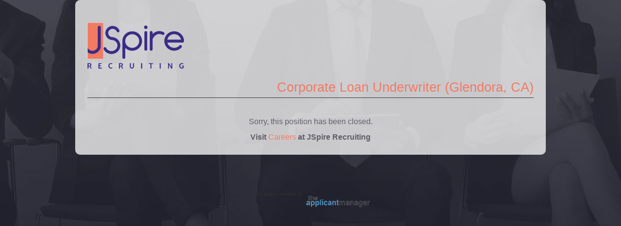

--- FILE ---
content_type: text/html; charset=UTF-8
request_url: https://theapplicantmanager.com/jobs?pos=js470&fs=1.0em
body_size: 10274
content:

<!DOCTYPE html>
<html lang="en">
  <head>
              <title>- Corporate Loan Underwriter (Glendora, CA)</title>
            <meta name="description" content="Located in Glendora, California, with assets exceeding $611 million, America&#39;s Christian Credit Union provides financial solutions to Christian individuals that empower them to reach their goals. The Credit Services department has an opening for an experienced Corporate Loan Underwriter to join " />
    <meta http-equiv="content-type" content="text/html; charset=UTF-8" />
    <meta name="viewport" content="width=device-width, initial-scale=1" />
        
    <meta property="og:title" content="- Corporate Loan Underwriter (Glendora, CA)" />
    <meta property="og:description" content="Located in Glendora, California, with assets exceeding $611 million, America&#39;s Christian Credit Union provides financial solutions to Christian individuals that empower them to reach their goals. The Credit Services department has an opening for an experienced Corporate Loan Underwriter to join " />
          <meta property="og:image" content="https://theapplicantmanager.com/images/logos/JspireLogo_og1704835733(1).png" />
        <meta property="og:url" content="https://theapplicantmanager.com//jobs?pos=js470&fs=1.0em" />
      
    <meta name="google-translate-customization" content="84812d140f846295-60d9fde19f9ff1dd-g15a7b3a37042fd12-17" />
    
    <link rel="stylesheet" type="text/css" href="/css/ats_style_2.1.25.css" />
    <link rel="stylesheet" type="text/css" href="/css/jquery-ui-1.10.3.custom.min.css" />
    
    <style type="text/css" title="tableStyle">
      

      
      
      #jobs_page #main {
                  background: #1b1b2a url(images/logos/TAM_BGphoto_1.jpg) top center no-repeat;
                    
          filter: progid:DXImageTransform.Microsoft.AlphaImageLoader(src='images/logos/TAM_BGphoto_1.jpg', sizingMethod='scale');
          -ms-filter: "progid:DXImageTransform.Microsoft.AlphaImageLoader(src='images/logos/TAM_BGphoto_1.jpg', sizingMethod='scale')";
          
              }
      
      #jobs_search_div {
        background-color: #EBF6FB !important;
      }
      
      button.apply_btn {
        font-size: 20px;
        padding: 5px 7px 5px 7px;
        font-weight: bold;
        margin-top: 20px;
        margin-bottom: 10px;
      }
      button.apply_btn:hover {
        border-top: 1px solid #D6D6D6;
        background: #D6D6D6;
        background: -webkit-gradient(linear, left top, left bottom, from(#D6D6D6), to(#ffffff));
        background: -webkit-linear-gradient(top, #D6D6D6, #ffffff);
        background: -moz-linear-gradient(top, #D6D6D6, #ffffff);
        background: -ms-linear-gradient(top, #D6D6D6, #ffffff);
        background: -o-linear-gradient(top, #D6D6D6, #ffffff);
      }
      button.apply_btn:active {
      }
      button.apply_later_btn {
        font-size: 14px;
        padding: 5px 7px 5px 7px;
        font-weight: bold;
      }
      button.apply_later_btn:hover {
        border-top: 1px solid #D6D6D6;
        background: #D6D6D6;
        background: -webkit-gradient(linear, left top, left bottom, from(#D6D6D6), to(#ffffff));
        background: -webkit-linear-gradient(top, #D6D6D6, #ffffff);
        background: -moz-linear-gradient(top, #D6D6D6, #ffffff);
        background: -ms-linear-gradient(top, #D6D6D6, #ffffff);
        background: -o-linear-gradient(top, #D6D6D6, #ffffff);
      }
      button.apply_later_btn:active {
      }
      #appl_form .cont_btn {
        display: inline-block;
        margin-top: 20px;
        margin-left: auto;
        margin-right: auto;
        padding: 5px 7px 5px 7px;
        font-weight: bold;
        float: none;
      }
      #appl_form .cont_btn:hover {
        border-top: 1px solid #D6D6D6;
        background: #D6D6D6;
        background: -webkit-gradient(linear, left top, left bottom, from(#D6D6D6), to(#ffffff));
        background: -webkit-linear-gradient(top, #D6D6D6, #ffffff);
        background: -moz-linear-gradient(top, #D6D6D6, #ffffff);
        background: -ms-linear-gradient(top, #D6D6D6, #ffffff);
        background: -o-linear-gradient(top, #D6D6D6, #ffffff);
      }
      #appl_form .back_btn {
        clear: left;
        margin-top: 20px;
        margin-left: 50px;
        padding: 3px 5px 3px 5px;
      }
      #appl_form .back_btn:hover {
        border-top: 1px solid #D6D6D6;
        background: #D6D6D6;
        background: -webkit-gradient(linear, left top, left bottom, from(#D6D6D6), to(#ffffff));
        background: -webkit-linear-gradient(top, #D6D6D6, #ffffff);
        background: -moz-linear-gradient(top, #D6D6D6, #ffffff);
        background: -ms-linear-gradient(top, #D6D6D6, #ffffff);
        background: -o-linear-gradient(top, #D6D6D6, #ffffff);
      }
      .subscribe_btn {
        font-size: 16px !important;
        padding: 5px 7px 5px 7px;
      }
      .subscribe_btn:hover {
        border-top: 1px solid #D6D6D6;
        background: #D6D6D6;
        background: -webkit-gradient(linear, left top, left bottom, from(#D6D6D6), to(#ffffff));
        background: -webkit-linear-gradient(top, #D6D6D6, #ffffff);
        background: -moz-linear-gradient(top, #D6D6D6, #ffffff);
        background: -ms-linear-gradient(top, #D6D6D6, #ffffff);
        background: -o-linear-gradient(top, #D6D6D6, #ffffff);
      }
      .login_btn {
        font-size: 16px !important;
        padding: 5px 7px 5px 7px;
      }
      .login_btn:hover {
        border-top: 1px solid #D6D6D6;
        background: #D6D6D6;
        background: -webkit-gradient(linear, left top, left bottom, from(#D6D6D6), to(#ffffff));
        background: -webkit-linear-gradient(top, #D6D6D6, #ffffff);
        background: -moz-linear-gradient(top, #D6D6D6, #ffffff);
        background: -ms-linear-gradient(top, #D6D6D6, #ffffff);
        background: -o-linear-gradient(top, #D6D6D6, #ffffff);
      }
      .cont_btn, .back_btn {
        font-size: 15px !important;
      }
      .search_menu_btn {
        font-size: 13px !important;
        width: 150px;
        padding: 5px;
        border-top: 1px solid #D6D6D6;
        background: #D6D6D6;
        background: -webkit-gradient(linear, left top, left bottom, from(#ffffff), to(#D6D6D6));
        background: -webkit-linear-gradient(top, #ffffff, #D6D6D6);
        background: -moz-linear-gradient(top, #ffffff, #D6D6D6);
        background: -ms-linear-gradient(top, #ffffff, #D6D6D6);
        background: -o-linear-gradient(top, #ffffff, #D6D6D6);
        -moz-border-top-right-radius: 10px;
        -moz-border-bottom-right-radius: 10px;
        -webkit-border-top-right-radius: 10px;
        -webkit-border-bottom-right-radius: 10px;
        border-top-right-radius: 10px;
        border-bottom-right-radius: 10px;
        color: #f07a62;
      }
      .search_menu_btn:hover {
        background: -webkit-gradient(linear, left top, left bottom, from(#D6D6D6), to(#ffffff));
        background: -webkit-linear-gradient(top, #D6D6D6, #ffffff);
        background: -moz-linear-gradient(top, #D6D6D6, #ffffff);
        background: -ms-linear-gradient(top, #D6D6D6, #ffffff);
        background: -o-linear-gradient(top, #D6D6D6, #ffffff);
      }
      .search_menu_btn:focus {
        outline: none;
      }
      .search_menu_btn.master {
        font-size: 1.1em;
      }
      .clear_search_btn {
        width: 100px;
        padding: 3px;
        font-size: 0.75em;
        border-top: 1px solid #D6D6D6;
        background: #D6D6D6;
        background: -webkit-gradient(linear, left top, left bottom, from(#ffffff), to(#D6D6D6));
        background: -webkit-linear-gradient(top, #ffffff, #D6D6D6);
        background: -moz-linear-gradient(top, #ffffff, #D6D6D6);
        background: -ms-linear-gradient(top, #ffffff, #D6D6D6);
        background: -o-linear-gradient(top, #ffffff, #D6D6D6);
        -moz-border-top-right-radius: 1px;
        -moz-border-bottom-right-radius: 1px;
        -webkit-border-top-right-radius: 1px;
        -webkit-border-bottom-right-radius: 1px;
        border-top-right-radius: 1px;
        border-bottom-right-radius: 1px;
      }

      .apply_btn, .apply_later_btn, .cont_btn, .back_btn, .login_btn, .subscribe_btn {
        border-top: 1px solid #D6D6D6;
        background: #D6D6D6;
        background: -webkit-gradient(linear, left top, left bottom, from(#ffffff), to(#D6D6D6));
        background: -webkit-linear-gradient(top, #ffffff, #D6D6D6);
        background: -moz-linear-gradient(top, #ffffff, #D6D6D6);
        background: -ms-linear-gradient(top, #ffffff, #D6D6D6);
        background: -o-linear-gradient(top, #ffffff, #D6D6D6);
        -webkit-border-radius: 3px;
        -moz-border-radius: 3px;
        border-radius: 3px;
        -webkit-box-shadow: rgba(0,0,0,1) 0 1px 0;
        -moz-box-shadow: rgba(0,0,0,1) 0 1px 0;
        box-shadow: rgba(0,0,0,1) 0 1px 0;
        text-shadow: rgba(0,0,0,.4) 0 1px 0;
        color: #f07a62;
        text-decoration: none;
        vertical-align: middle;
      }
      
      #applied_div {
            background: eee;
            /*background: #eee;*/
                  }
      
      h1 {
	color: #f07a62 !important;
                margin-top: 10px !important;
                                        font-size: 1.7em !important;
      }
      h1.offset {
        margin-top: 10px !important;
      }
      h2 {
        	color: #f07a62 !important;
                                      }
            #jobs_form .config_h2 {
        border-bottom: 1px solid #333 !important;
      }
      
      
      #jobs_page a.pos_title {
                  font-weight: normal !important;
              }
      #jobs_page a.pos_title:hover {
                  font-weight: normal !important;
              }
      #jobs_page a.pos_title_list {
	font-size: 1.2em;
	line-height: 1.4em;
      }
      #jobs_page {
	font-family: 'Open Sans', Helvetica, Arial, sans-serif !important;
        font-size: 1.0em !important;
        color: #615d68 !important;
	          background-color: rgba(255, 255, 255, .75) !important;
              }
      #jobs_page p.small_font {
        font-size: 0.8em !important;
      }
      #jobs_page p {
	font-family: 'Open Sans', Helvetica, Arial, sans-serif !important;
        font-size: 1.0em !important;
        color: #615d68;
      }
      #jobs_page a.simply_massage {
        color: #7eb2b0 !important;
      }
      #jobs_page a.simply_massage:hover {
        color: #7eb2b0 !important;
      }
      #jobs_page a {
                  color: #f07a62 !important;
                          font-weight: normal !important;
                	  text-decoration: none !important;
              }
      #jobs_page a:hover {
        color: #777777 !important;
                  font-weight: normal !important;
                	  text-decoration: none !important;
              }
      #jobs_page a.no_link_color {
        color: #313132;
      }
      #jobs_page #app_content {
                  background: rgba(255, 255, 255, .75) !important;
        	box-shadow: 0px 0px 0px #fff !important;
	-moz-box-shadow: 0px 0px 0px #fff !important;
	-webkitbox-shadow: 0px 0px 0px #fff !important;
        padding: 25px !important;
              }
      #jobs_page td.pos_title {
        color: #;
      }
      #jobs_page .footer_text {
        color: #313132 !important;
      }
      #jobs_page .footer_link {
        color: #313132 !important;
      }

      #jobs_form input, #jobs_form select {
	font-family: 'Open Sans', Helvetica, Arial, sans-serif !important;
      }
      
                  
      tr.odd {
	          background-color: #EBF6FB !important;
              }
      tr.even {
	          background-color: #fff !important;
              }
      tr.odd td.sorting_1 {
	          background-color: # !important;
              }
      tr.even td.sorting_1 {
	          background-color: # !important;
              }
      #main a {
                  color: #f07a62;
              }
      #main a:hover {
	color: #777777;
                  font-weight: normal !important;
              }
      input, select, textarea {
        background-color: #fff !important;
      }
      #jobs_form .file_upload {
        background-color: #fff !important;
                  color: #f07a62;
              }
      .dropbox-dropin-btn {
        background: #fff !important;
	font-family: 'Open Sans', Helvetica, Arial, sans-serif !important;
      }
      #jobs_page .banner {
                        color: rgba(255, 255, 255, 0);
                          background-color: rgba(255, 255, 255, 0);
                      margin-bottom: 0px;
      }

.ctabs_container {
	          background:   !important;
                	  border-bottom: 1px solid #999 !important;
        }
ul.ctabs, ul.ctabs_og {
	          background:   !important;
        }
ul.ctabs li {
	          background: #fff !important;
        }
ul.ctabs li a {
                  color: #000 !important;
        
                               
	/*--Gives the bevel look with a 1px white border inside the list item--
	          border: 1px solid  !important;
        */
}
ul.ctabs li a:hover {
	background: #fff !important;
}
html ul.ctabs li.active, html ul.ctabs li.active a:hover  {
	border-bottom: 1px solid rgba(255, 255, 255, .75);
	          background: #fff !important;
        }

#careers_right {
	          background: #fff !important;
        }
#jobs_search_enter::-webkit-scrollbar-thumb, .dataTables_scrollBody::-webkit-scrollbar-thumb {
        background: #;
}
#jobs_search_enter::-webkit-scrollbar-track, .dataTables_scrollBody::-webkit-scrollbar-track {
        background: #EBF6FB;
}




    </style>

    <script src="https://ajax.googleapis.com/ajax/libs/jquery/1.11.3/jquery.min.js"></script>
    <script src="js/jquery-ui-1.10.3.custom.min.js"></script>
    <script src="js/jquery.ui.touch-punch.min.js"></script>
    <script src="https://www.dropbox.com/static/api/2/dropins.js" id="dropboxjs" data-app-key="6xb582remhbhik4"></script>

        <script type="text/javascript">

      function toggle_visibility (a_id,open_text,div_id,close_text) {
        var a = document.getElementById(a_id);
        var d = document.getElementById(div_id).style;

        if (d.display == 'block' || d.display == '') {
          if (open_text != '')
            a.innerHTML = open_text;
          d.display = 'none';
        } else {
          if (close_text != '')
            a.innerHTML = close_text;
          d.display = 'block';
        }
      }

      function popUpAlert (message) {
        $( "#TAMdialog" ).dialog({
          resizable: true,
          autoOpen: false,
                      width: 400,
                    modal: true,
          title: "TAM message",
          buttons: {
            "OK": function() {
              $( this ).dialog( 'close' );
            }
          }
        });
        var e = document.getElementById("TAMdialog");
        if (e)
          e.innerHTML = message;
        $('#TAMdialog').dialog('open');
      }
      
      function popUpConfirm (message, width, yesAction, noAction) {
        $( "#TAMconfirm" ).dialog({
          resizable: true,
          autoOpen: false,
          width: width,
          modal: true,
          title: "TAM message",
          buttons: {
            "Yes": function() {
              yesAction();
              $( this ).dialog( 'close' );
            },
            "No": function() {
              noAction();
              $( this ).dialog( 'close' );
            }
          }
        });
        var e = document.getElementById("TAMconfirm");
        if (e)
          e.innerHTML = message;
        $('#TAMconfirm').dialog('open');
      }
      
      function popUpContinue (message, width, yesAction, noAction) {
        $( "#TAMconfirm" ).dialog({
          resizable: true,
          autoOpen: false,
          width: width,
          modal: true,
          title: "TAM message",
          buttons: {
            "OK": function() {
              yesAction();
              $( this ).dialog( 'close' );
            }
          }
        });
        var e = document.getElementById("TAMconfirm");
        if (e)
          e.innerHTML = message;
        $('#TAMconfirm').dialog('open');
      }
      
      function popUpWait (message) {
        $( "#TAMwait" ).dialog({
          resizable: true,
          autoOpen: false,
          /*width: 400,
          height: 200,*/
          modal: true,
          title: "TAM message"
        });
        message += '<br/><div class="center_text"><img src="https://theapplicantmanager.com/images/icons/spinner_35.gif" alt="TAM loading" /></div>';
        var e = document.getElementById("TAMwait");
        if (e)
          e.innerHTML = message;
        $('#TAMwait').dialog('open');
      }
      
      function popDownWait () {
        $('#TAMwait').dialog('close');
      }

      function showPrescreen () {
        $('#prescreen_div').show();
        $('#prescreen_show').hide();
      }
      
      function get_referred(opt) {
        if (opt.search(/refer/i) >= 0)
          $('#referred_div').show();
        else
          $('#referred_div').hide();
        
                if (opt.search(/other/i) >= 0)
          $('#other_div').show();
        else
          $('#other_div').hide();
              }

      function isValidEmail (email) {
        var pattern = new RegExp(/^((([a-z]|\d|[!#\$%&'\*\+\-\/=\?\^_`{\|}~]|[\u00A0-\uD7FF\uF900-\uFDCF\uFDF0-\uFFEF])+(\.([a-z]|\d|[!#\$%&'\*\+\-\/=\?\^_`{\|}~]|[\u00A0-\uD7FF\uF900-\uFDCF\uFDF0-\uFFEF])+)*)|((\x22)((((\x20|\x09)*(\x0d\x0a))?(\x20|\x09)+)?(([\x01-\x08\x0b\x0c\x0e-\x1f\x7f]|\x21|[\x23-\x5b]|[\x5d-\x7e]|[\u00A0-\uD7FF\uF900-\uFDCF\uFDF0-\uFFEF])|(\\([\x01-\x09\x0b\x0c\x0d-\x7f]|[\u00A0-\uD7FF\uF900-\uFDCF\uFDF0-\uFFEF]))))*(((\x20|\x09)*(\x0d\x0a))?(\x20|\x09)+)?(\x22)))@((([a-z]|\d|[\u00A0-\uD7FF\uF900-\uFDCF\uFDF0-\uFFEF])|(([a-z]|\d|[\u00A0-\uD7FF\uF900-\uFDCF\uFDF0-\uFFEF])([a-z]|\d|-|\.|_|~|[\u00A0-\uD7FF\uF900-\uFDCF\uFDF0-\uFFEF])*([a-z]|\d|[\u00A0-\uD7FF\uF900-\uFDCF\uFDF0-\uFFEF])))\.)+(([a-z]|[\u00A0-\uD7FF\uF900-\uFDCF\uFDF0-\uFFEF])|(([a-z]|[\u00A0-\uD7FF\uF900-\uFDCF\uFDF0-\uFFEF])([a-z]|\d|-|\.|_|~|[\u00A0-\uD7FF\uF900-\uFDCF\uFDF0-\uFFEF])*([a-z]|[\u00A0-\uD7FF\uF900-\uFDCF\uFDF0-\uFFEF])))\.?$/i);
        return pattern.test(email);
      }

    </script>
    
    <script type="text/javascript">
      function onLinkedInLoad() {
        IN.Event.on(IN, "auth", getProfileData);
      }
      function onSuccess(data) {
                $('#app_pers_post\\[0\\]').val(data.firstName);
        $('#app_pers_post\\[2\\]').val(data.lastName);
        $('#app_pers_post\\[4\\]').val(data.emailAddress);
        /*$('#app_pers_post\\[10\\]').val(data.phoneNumbers.values[0].phoneNumber);*/

        /*var resume = "(Resume constructed from LinkedIn profile)\n\n";*/
        var resume = '';
        resume += data.firstName + ' ' + data.lastName + "\n";
        resume += data.emailAddress + "\n";
        /*resume += data.phoneNumbers.values[0].phoneNumber + "\n";*/
        resume += data.location.name + "\n";
        resume += "\n";
        
        if (data.summary) {
          resume += "Summary:\n" + data.summary + "\n";
          resume += "\n";
        }
        resume += "Specialties:\n" + data.specialties + "\n";
        resume += "\n";

        resume += "Experience:\n";
        var num_positions = data.positions._total;
        for (var num=0; num < num_positions; ++num) {
          resume += data.positions.values[num].company.name + "\n";
          resume += data.positions.values[num].title + "\n";
          resume += '- ' + data.positions.values[num].summary + "\n";
          resume += 'From ' + data.positions.values[num].startDate.month + '-' + data.positions.values[num].startDate.year;
          if (data.positions.values[num].endDate)
            resume += ' to ' + data.positions.values[num].endDate.month + '-' + data.positions.values[num].endDate.year + "\n";
          else
            resume += ' to current' + "\n";
          resume += "\n";
        }
        
        /*resume += "Education:\n";
        var num_educations = data.educations._total;
        for (var num=0; num < num_educations; ++num) {
          resume += data.educations.values[num].schoolName + "\n";
          resume += data.educations.values[num].degree + "\n";
          resume += '- ' + data.educations.values[num].fieldOfStudy + "\n";
          resume += "\n";
        }*/
        
        if (data.associations) resume += 'Associations: ' + data.associations + "\n";
        if (data.publications) resume += 'Publications: ' + data.publications + "\n";
        if (data.patents) resume += 'Patents: ' + data.patents + "\n";
        if (data.languages) resume += 'Languages: ' + data.languages + "\n";
        if (data.certifications) resume += 'Certifications: ' + data.certifications + "\n";
        if (data.volunteer) resume += 'Volunteer: ' + data.volunteer + "\n";
        
        $('#resume_paste_div').show();
        $('#app_pers_post\\[15\\]').val(resume);
        
        $('#linkedin_url').val(data.publicProfileUrl);
        $('#linkedin_paste_label').html('You may use your LinkedIn profile below as your resume or attach a resume above.');
      }
      function onError(error) {
              }
      function getProfileData() {
        IN.API.Raw("/people/~:(id,first-name,last-name,email-address,location,summary,specialties,positions,public-profile-url,skills,educations,phone-numbers,associations,publications,patents,languages,certifications,volunteer)").result(onSuccess).error(onError);
      }
    </script>
    
    <script type="text/javascript">
      
      $(document).ready(function() {
        $('#referred_div').hide();
        $('#other_div').hide();
        $('#subscribe_div').hide();
        $('#apply_later_div').hide();

                $('#resume_paste_div').hide();
        
            
                  $('#attach_div_14').show();
            
                  $('#continue_button').hide();
          $('#submit_button').hide();
          $('#apply_button').show();
                
        if (!inIframe()) {
          $('#footer').append('Jobs page provided by <a class="footer_link" href="http://tamrecruiting.com/"><img alt="The Applicant Manager" src="https://theapplicantmanager.com/images/TAM_logo_clear_138x25.png" /></a>');
        }
        
      });

    </script>
      
    <script type="text/javascript">
      function apply_later () {
        var email = $('#Apply_later_email').val();
        $.post ("ajax/apply_later_email.php", { co: 'JS', pos: 'JS470', email: email },
                function( data ) {
                  popUpAlert (data);
                  $('#apply_later_div').hide();
                });
      }
    </script>
      
    <script type="text/javascript">
        
      var total_filesize = 0;
      
      function verify_file (e, app_label, resume) {
                var entry_error = '';
        
        if (typeof FileReader !== "undefined") {
          var size = e.files[0].size;
          total_filesize += size;

          if (resume && size == 0) {
            entry_error += "<li>"+app_label+" is empty, try a different file</li>";
            e.className += " submit_error";
                      }
          else if (resume && size > 5000000) {
            entry_error += "<li>"+app_label+" exceeds filesize of 5 MB, try a smaller file</li>";
            e.className += " submit_error";
                      }
          else if (!resume && size > 20000000) {
            entry_error += "<li>"+app_label+" exceeds filesize of 20 MB, try a smaller file</li>";
            e.className += " submit_error";
                      }

          var type = e.files[0].type;
                    
          if (/\bCrOS\b/.test(navigator.userAgent) && type == '')
            type = 'application/pdf';
          
          if (app_label == 'Attach your Resume' || app_label == 'Attach a Cover letter') {
            if (!(type == "application/pdf" || type == "application/octet-stream" ||
                type == "application/msword" || type == "application/vnd.openxmlformats-officedocument.word" || type == "application/vnd.oasis.opendocument.text" || type == "application/vnd.ms-word.document.12" || type == "application/vnd.openxmlformats-officedocument.wordprocessingml.document" ||
                type == "text/plain" || type == "text/x-generic" ||
                /*type == "text/html" ||*/
                type == "text/richtext" || type == "text/rtf" || type == "application/rtf" ||
                type == "image/x-generic" || type == "image/png" || type == "image/jpeg" || type == "image/gif" || type == "image/pjpeg" || type == "image/tiff" || type == "image/x-png")) {
              if (app_label == 'Attach your Resume')
                entry_error += "<li>Your resume is in an unsupported file type. Supported types are Word, PDF, RTF, Text, PNG, JPEG, GIF.  Please try another file format or paste your resume below.</li>";
              else if (app_label == 'Attach a Cover letter')
                entry_error += "<li>Your cover letter is in an unsupported file type. Supported types are Word, PDF, RTF, Text, PNG, JPEG, GIF.  Please try another file format or paste your resume below.</li>";
              e.className += " submit_error";
              e.value = '';
                          }
          } else {
            if (!(type == "application/pdf" || type == "application/octet-stream" ||
                type == "application/msword" || type == "application/vnd.openxmlformats-officedocument.word" || type == "application/vnd.oasis.opendocument.text" || type == "application/vnd.ms-word.document.12" || type == "application/vnd.openxmlformats-officedocument.wordprocessingml.document" ||
                type == "text/plain" || type == "text/x-generic" ||
                /*type == "text/html" ||*/
                type == "application/vnd.ms-powerpoint" || type == "application/vnd.openxmlformats-officedocument.pres" || type == "application/vnd.openxmlformats-officedocument.presentationml.presentation" ||
                type == "application/vnd.ms-excel" || type == "application/vnd.openxmlformats-officedocument.spre" || type == "application/vnd.openxmlformats-officedocument.spreadsheetml.sheet" ||
                type == "text/richtext" || type == "text/rtf" || type == "application/rtf" ||
                type == "image/x-generic" || type == "image/png" || type == "image/jpeg" || type == "image/gif" || type == "image/pjpeg" || type == "image/tiff" || type == "image/x-png")) {
              entry_error += "<li>"+app_label+" is an unsupported file type. Supported types are Word, PDF, RTF, Text, PPT, XLS, PNG, JPEG, GIF.</li>";
              e.className += " submit_error";
              e.value = '';
                          }
          }
                    return entry_error;
        } else
          return 'Undefined file type';
      }
      
      
      function verify_continue () {
                var entry_error = '';

        var e1 = document.getElementById ("Submit_resume");
        var e2 = document.getElementById ("Submit_application");
        var l1 = document.getElementById ("Submit_resume_label");
        var l2 = document.getElementById ("Submit_application_label");

        if (e1 && e2) {
          if (!e1.checked && !e2.checked) {
            entry_error += "<li>You must check Submit a resume or Complete an online application</li>";
            if (l1)
              l1.className += " submit_error";
            if (l2)
              l2.className += " submit_error";
          } else {
            if (l1)
              l1.className = l1.className.replace ( /(?:^|\s)submit_error(?!\S)/g , '' );
            if (l2)
              l2.className = l2.className.replace ( /(?:^|\s)submit_error(?!\S)/g , '' );
          }
        }
        
                      
              var e0 = document.getElementById ("app_pers_post[0]");
              if (e0) {
                e0.className = e0.className.replace ( /(?:^|\s)submit_error(?!\S)/g , '' );

                                                        if (e0.value == '') {
                      entry_error += "<li>First name is required</li>";
                      e0.className += " submit_error";
                    }
                                    if (e0.value != '') {
                                      }
                                      var e = document.getElementById ("app_pers_post[0]");
                    if (e && e.value) {
                      if (e.value.indexOf('http') == 0) {
                        entry_error += "<li>First name is invalid</li>";
                        e.className += " submit_error";
                      }
                    }
                                }
                          
              var e1 = document.getElementById ("app_pers_post[1]");
              if (e1) {
                e1.className = e1.className.replace ( /(?:^|\s)submit_error(?!\S)/g , '' );

                                  if (e1.value != '') {
                                      }
                                }
                          
              var e2 = document.getElementById ("app_pers_post[2]");
              if (e2) {
                e2.className = e2.className.replace ( /(?:^|\s)submit_error(?!\S)/g , '' );

                                                        if (e2.value == '') {
                      entry_error += "<li>Last name is required</li>";
                      e2.className += " submit_error";
                    }
                                    if (e2.value != '') {
                                      }
                                      var e = document.getElementById ("app_pers_post[2]");
                    if (e && e.value) {
                      if (e.value.indexOf('http') == 0) {
                        entry_error += "<li>Last name is invalid</li>";
                        e.className += " submit_error";
                      }
                    }
                                }
                          
              var e3 = document.getElementById ("app_pers_post[3]");
              if (e3) {
                e3.className = e3.className.replace ( /(?:^|\s)submit_error(?!\S)/g , '' );

                                  if (e3.value != '') {
                                      }
                                }
                          
              var e4 = document.getElementById ("app_pers_post[4]");
              if (e4) {
                e4.className = e4.className.replace ( /(?:^|\s)submit_error(?!\S)/g , '' );

                                                        if (e4.value == '') {
                      entry_error += "<li>Email is required</li>";
                      e4.className += " submit_error";
                    }
                                    if (e4.value != '') {
                                      }
                                      var e = document.getElementById ("app_pers_post[4]");
                    if (e && e.value) {
                      if (!isValidEmail(e.value)) {
                        entry_error += "<li>Email is invalid</li>";
                        e.className += " submit_error";
                      }
                    }
                                }
                          
              var e5 = document.getElementById ("app_pers_post[5]");
              if (e5) {
                e5.className = e5.className.replace ( /(?:^|\s)submit_error(?!\S)/g , '' );

                                                        if (e5.value == '') {
                      entry_error += "<li>Address is required</li>";
                      e5.className += " submit_error";
                    }
                                    if (e5.value != '') {
                                      }
                                }
                          
              var e6 = document.getElementById ("app_pers_post[6]");
              if (e6) {
                e6.className = e6.className.replace ( /(?:^|\s)submit_error(?!\S)/g , '' );

                                                        if (e6.value == '') {
                      entry_error += "<li>City is required</li>";
                      e6.className += " submit_error";
                    }
                                    if (e6.value != '') {
                                      }
                                }
                          
              var e7 = document.getElementById ("app_pers_post[7]");
              if (e7) {
                e7.className = e7.className.replace ( /(?:^|\s)submit_error(?!\S)/g , '' );

                                                        if (e7.value == '') {
                      entry_error += "<li>State is required</li>";
                      e7.className += " submit_error";
                    }
                                    if (e7.value != '') {
                                      }
                                }
                          
              var e8 = document.getElementById ("app_pers_post[8]");
              if (e8) {
                e8.className = e8.className.replace ( /(?:^|\s)submit_error(?!\S)/g , '' );

                                                        if (e8.value == '') {
                      entry_error += "<li>Zip code is required</li>";
                      e8.className += " submit_error";
                    }
                                    if (e8.value != '') {
                                      }
                                }
                          
              var e9 = document.getElementById ("app_pers_post[9]");
              if (e9) {
                e9.className = e9.className.replace ( /(?:^|\s)submit_error(?!\S)/g , '' );

                                  if (e9.value != '') {
                                      }
                                }
                          
              var e10 = document.getElementById ("app_pers_post[10]");
              if (e10) {
                e10.className = e10.className.replace ( /(?:^|\s)submit_error(?!\S)/g , '' );

                                                        if (e10.value == '') {
                      entry_error += "<li>Phone number is required</li>";
                      e10.className += " submit_error";
                    }
                                    if (e10.value != '') {
                                      }
                                }
                          
              var e11 = document.getElementById ("app_pers_post[11]");
              if (e11) {
                e11.className = e11.className.replace ( /(?:^|\s)submit_error(?!\S)/g , '' );

                                  if (e11.value != '') {
                                      }
                                }
                          
              var e12 = document.getElementById ("app_pers_post[12]");
              if (e12) {
                e12.className = e12.className.replace ( /(?:^|\s)submit_error(?!\S)/g , '' );

                                  if (e12.value != '') {
                                      }
                                }
                          
              var e13 = document.getElementById ("app_pers_post[13]");
              if (e13) {
                e13.className = e13.className.replace ( /(?:^|\s)submit_error(?!\S)/g , '' );

                                  if (e13.value != '') {
                                      }
                                }
                          
              var e14 = document.getElementById ("app_pers_post[14]");
              if (e14) {
                e14.className = e14.className.replace ( /(?:^|\s)submit_error(?!\S)/g , '' );

                                    if ($("#attach_div_14").is(":visible")) {
                      if (e14.value == '' && $("#Dropbox_14").length === 0 && $("#Drive_14").length === 0) {
                        entry_error += "<li>Attach your Resume is required</li>";
                        e14.className += " submit_error";
                      }
                    }
                                    if (e14.value != '') {
                    entry_error += verify_file (e14,"Attach your Resume", true);
                  }
                              }
                          
              var e15 = document.getElementById ("app_pers_post[15]");
              if (e15) {
                e15.className = e15.className.replace ( /(?:^|\s)submit_error(?!\S)/g , '' );

                              }
                          
              var e16 = document.getElementById ("app_pers_post[16]");
              if (e16) {
                e16.className = e16.className.replace ( /(?:^|\s)submit_error(?!\S)/g , '' );

                                  if (e16.value != '') {
                    entry_error += verify_file (e16,"Attach a Cover letter", true);
                  }
                              }
                          
              var e17 = document.getElementById ("app_pers_post[17]");
              if (e17) {
                e17.className = e17.className.replace ( /(?:^|\s)submit_error(?!\S)/g , '' );

                                  if (e17.value != '') {
                                          entry_error += verify_file (e17,"Attach additional file", false);
                                      }
                                }
                          
              var e18 = document.getElementById ("app_pers_post[18]");
              if (e18) {
                e18.className = e18.className.replace ( /(?:^|\s)submit_error(?!\S)/g , '' );

                                  if (e18.value != '') {
                                          entry_error += verify_file (e18,"Attach additional file", false);
                                      }
                                }
                          
              var e19 = document.getElementById ("app_pers_post[19]");
              if (e19) {
                e19.className = e19.className.replace ( /(?:^|\s)submit_error(?!\S)/g , '' );

                                  if (e19.value != '') {
                                          entry_error += verify_file (e19,"Attach additional file", false);
                                      }
                                }
                          
              var e20 = document.getElementById ("app_pers_post[20]");
              if (e20) {
                e20.className = e20.className.replace ( /(?:^|\s)submit_error(?!\S)/g , '' );

                                  if (e20.value != '') {
                                          entry_error += verify_file (e20,"Attach additional file", false);
                                      }
                                }
                          
              var e21 = document.getElementById ("app_pers_post[21]");
              if (e21) {
                e21.className = e21.className.replace ( /(?:^|\s)submit_error(?!\S)/g , '' );

                                  if (e21.value != '') {
                                          entry_error += verify_file (e21,"Attach additional file", false);
                                      }
                                }
                          
              var e22 = document.getElementById ("app_pers_post[22]");
              if (e22) {
                e22.className = e22.className.replace ( /(?:^|\s)submit_error(?!\S)/g , '' );

                                  if (e22.value != '') {
                                      }
                                }
                        var completeEmpappAfter = false;
            var completeAfterSubmitYes = document.getElementById('completeAfterSubmitYes');
            var completeAfterSubmitNo = document.getElementById('completeAfterSubmitNo');
            var labelForCompleteAfterSubmitYes = document.getElementById('labelForCompleteAfterSubmitYes');
            var labelForCompleteAfterSubmitNo = document.getElementById('labelForCompleteAfterSubmitNo');
            if (completeAfterSubmitYes && completeAfterSubmitNo) {
              if (!completeAfterSubmitYes.checked && !completeAfterSubmitNo.checked) {
                entry_error += "<li>Would you like to complete an Employment Application after submitting this form? answer is missing</li>";
                if (labelForCompleteAfterSubmitYes)
                  labelForCompleteAfterSubmitYes.className += " submit_error";
                if (labelForCompleteAfterSubmitNo)
                  labelForCompleteAfterSubmitNo.className += " submit_error";
              } else {
                if (labelForCompleteAfterSubmitYes)
                  labelForCompleteAfterSubmitYes.className = labelForCompleteAfterSubmitYes.className.replace ( /(?:^|\s)submit_error(?!\S)/g , '' );
                if (labelForCompleteAfterSubmitNo)
                  labelForCompleteAfterSubmitNo.className = labelForCompleteAfterSubmitNo.className.replace ( /(?:^|\s)submit_error(?!\S)/g , '' );
              }
            }
                    var e = document.getElementById ("inf_input[63717]");
            if (e) {
              if (e.value == '') {
                entry_error += "<li>Do you have three to five years of similar or related experience? answer is missing</li>";
                e.className += " submit_error";
              } else {
                e.className = e.className.replace ( /(?:^|\s)submit_error(?!\S)/g , '' );
              }
            }
            
            var e = document.getElementById ("inf_input_0[63717]");
            if (e) {
              var checked = false;
              var num = $('input[name*="inf_input_cl[63717]"]').length;
              for (j=0; j < num; ++j) {
                e = document.getElementById ("inf_input_"+j+"[63717]");
                if (e) {
                  if (e.checked) {
                    checked = true;
                  }
                }
              }
              if (!checked) {
                entry_error += "<li>Do you have three to five years of similar or related experience? answer is missing</li>";
                for (j=0; j < num; ++j) {
                  e = document.getElementById ("inf_label_"+j+"[63717]");
                  if (e)
                    e.className += " submit_error";
                }
              } else {
                for (j=0; j < num; ++j) {
                  e = document.getElementById ("inf_label_"+j+"[63717]");
                  if (e)
                    e.className = e.className.replace ( /(?:^|\s)submit_error(?!\S)/g , '' );
                }
              }
            }
                        var e = document.getElementById ("inf_input[63718]");
            if (e) {
              if (e.value == '') {
                entry_error += "<li>Do you have a Bachelor&#039;s Degree in a related field of studies such as Accounting, Finance, or Business? answer is missing</li>";
                e.className += " submit_error";
              } else {
                e.className = e.className.replace ( /(?:^|\s)submit_error(?!\S)/g , '' );
              }
            }
            
            var e = document.getElementById ("inf_input_0[63718]");
            if (e) {
              var checked = false;
              var num = $('input[name*="inf_input_cl[63718]"]').length;
              for (j=0; j < num; ++j) {
                e = document.getElementById ("inf_input_"+j+"[63718]");
                if (e) {
                  if (e.checked) {
                    checked = true;
                  }
                }
              }
              if (!checked) {
                entry_error += "<li>Do you have a Bachelor&#039;s Degree in a related field of studies such as Accounting, Finance, or Business? answer is missing</li>";
                for (j=0; j < num; ++j) {
                  e = document.getElementById ("inf_label_"+j+"[63718]");
                  if (e)
                    e.className += " submit_error";
                }
              } else {
                for (j=0; j < num; ++j) {
                  e = document.getElementById ("inf_label_"+j+"[63718]");
                  if (e)
                    e.className = e.className.replace ( /(?:^|\s)submit_error(?!\S)/g , '' );
                }
              }
            }
                        var e = document.getElementById ("inf_input[61229]");
            if (e) {
              if (e.value == '') {
                entry_error += "<li>Do you have superior written and verbal communication skills? answer is missing</li>";
                e.className += " submit_error";
              } else {
                e.className = e.className.replace ( /(?:^|\s)submit_error(?!\S)/g , '' );
              }
            }
            
            var e = document.getElementById ("inf_input_0[61229]");
            if (e) {
              var checked = false;
              var num = $('input[name*="inf_input_cl[61229]"]').length;
              for (j=0; j < num; ++j) {
                e = document.getElementById ("inf_input_"+j+"[61229]");
                if (e) {
                  if (e.checked) {
                    checked = true;
                  }
                }
              }
              if (!checked) {
                entry_error += "<li>Do you have superior written and verbal communication skills? answer is missing</li>";
                for (j=0; j < num; ++j) {
                  e = document.getElementById ("inf_label_"+j+"[61229]");
                  if (e)
                    e.className += " submit_error";
                }
              } else {
                for (j=0; j < num; ++j) {
                  e = document.getElementById ("inf_label_"+j+"[61229]");
                  if (e)
                    e.className = e.className.replace ( /(?:^|\s)submit_error(?!\S)/g , '' );
                }
              }
            }
                        var e = document.getElementById ("inf_input[63719]");
            if (e) {
              if (e.value == '') {
                entry_error += "<li>Do you have strong presentation skills and a high level of attention to detail? answer is missing</li>";
                e.className += " submit_error";
              } else {
                e.className = e.className.replace ( /(?:^|\s)submit_error(?!\S)/g , '' );
              }
            }
            
            var e = document.getElementById ("inf_input_0[63719]");
            if (e) {
              var checked = false;
              var num = $('input[name*="inf_input_cl[63719]"]').length;
              for (j=0; j < num; ++j) {
                e = document.getElementById ("inf_input_"+j+"[63719]");
                if (e) {
                  if (e.checked) {
                    checked = true;
                  }
                }
              }
              if (!checked) {
                entry_error += "<li>Do you have strong presentation skills and a high level of attention to detail? answer is missing</li>";
                for (j=0; j < num; ++j) {
                  e = document.getElementById ("inf_label_"+j+"[63719]");
                  if (e)
                    e.className += " submit_error";
                }
              } else {
                for (j=0; j < num; ++j) {
                  e = document.getElementById ("inf_label_"+j+"[63719]");
                  if (e)
                    e.className = e.className.replace ( /(?:^|\s)submit_error(?!\S)/g , '' );
                }
              }
            }
                    
        var source = document.getElementById('Source');
        var referred_by = document.getElementById('referred_by');
        var other_source = document.getElementById('other_source');

            
        if (source && other_source) {
          if (source.value == 'Other' && other_source.value == '') {
            entry_error += "<li>Other source is required</li>";
            other_source.className += " submit_error";
          } else {
            other_source.className = other_source.className.replace ( /(?:^|\s)submit_error(?!\S)/g , '' );
          }
        }
        
        if (source && referred_by) {
          if (source.value.toLowerCase().indexOf('refer') >= 0 && referred_by.value == '') {
            entry_error += "<li>Reference is required</li>";
            referred_by.className += " submit_error";
          } else {
            referred_by.className = referred_by.className.replace ( /(?:^|\s)submit_error(?!\S)/g , '' );
          }
        }
        
                 
                
        if (total_filesize > 27000000) {
          entry_error += "<li>Maximum filesize exceeded, please try again.</li>";
        }

        if (entry_error == '') {
          popUpWait ("Submitting your application, please wait...");
                    $('#jobs_post').submit();
        }
        else {
          entry_error = "<span class=\"red_font\">Please correct the following errors:</span><ul>" + entry_error + "</ul>";
          popUpAlert(entry_error);
        }
      }
  
      function verify () {
        
        var firstname = $('#app_pers_post\\[0\\]').val();
        var lastname = $('#app_pers_post\\[2\\]').val();
        var email = $('#app_pers_post\\[4\\]').val();
        var phone = $('#app_pers_post\\[10\\]').val();

        if (firstname != '' && lastname != '' && email != '' && phone != '') {
          $.post ("ajax/check_duplicate_app.php", { co: "JS", firstname: firstname, lastname: lastname, email: email, phone: phone, pos: "JS470" },
            function( data ) {
                            if (data != '') {
                popUpConfirm (data, 400,
                  function () {
                    verify_continue();
                  },
                  function () {
                  }
                );
                 
              } else
                verify_continue();
            }
          );
        } else
          verify_continue();

                  
      }
                  
      function verify_subscribe () {
        var entry_error = '';
        var e;
            
        e = document.getElementById ("FirstName");
        if (e) {
          e.className = e.className.replace ( /(?:^|\s)submit_error(?!\S)/g , '' );
          if (e.value == '') {
            entry_error += "<li>First name is required</li>";
            e.className += " submit_error";
          } else
            var firstname = e.value;
        }

        e = document.getElementById ("LastName");
        if (e) {
          e.className = e.className.replace ( /(?:^|\s)submit_error(?!\S)/g , '' );
          if (e.value == '') {
            entry_error += "<li>Last name is required</li>";
            e.className += " submit_error";
          } else
            var lastname = e.value;
        }

        e = document.getElementById ("Email");
        if (e) {
          e.className = e.className.replace ( /(?:^|\s)submit_error(?!\S)/g , '' );
          if (e.value == '') {
            entry_error += "<li>Email is required</li>";
            e.className += " submit_error";
          } else {
            if (!isValidEmail(e.value)) {
              entry_error += "<li>Email is invalid</li>";
              e.className += " submit_error";
            } else
            var email = e.value;
          }
        }

        var e = document.getElementsByClassName("subscribe_depts");
        var i;
        var depts = '';
        for (i = 0; i < e.length; i++) {
          if (e[i].checked) {
            if (depts !== '')
              depts += '|';
            depts += e[i].name;
          }
        }
                
        var mgt = false;
        var nonmgt = false;
        e = document.getElementById ("Mgt");
        if (e)
          if (e.checked)
            mgt = true;
        e = document.getElementById ("NonMgt");
        if (e)
          if (e.checked)
            nonmgt = true;
        
        if (entry_error == '') {
          $.post ("ajax/subscribe.php", { co: "JS", firstname: firstname, lastname: lastname, email: email, depts: depts, mgt: mgt, nonmgt: nonmgt },
                  function( data ) {
                    popUpAlert ("Thank you for your interest in JSpire Recruiting! We have sent an email to "+email+'.  Just click on the link in that email to confirm your identity and you will be subscribed to our new positions list.');
                  });
          $('#subscribe_div').hide();
        }
        else {
          entry_error = "<span class=\"red_font\">Please correct the following errors:</span><ul>" + entry_error + "</ul>";
          popUpAlert(entry_error);
        }

      }
      
      function toggle_empapp () {
        var eeo_this_job = '0';
        if ($('#completeAfterSubmitYes').length > 0 && eeo_this_job != '2') {
          if ($('#completeAfterSubmitYes').prop('checked') || ($('#completeAfterSubmitNo').prop('checked') && eeo_this_job == '1')) {
            if ($('#completeAfterSubmitYes').prop('checked')) $('#get_empapp').val(true);
            if (eeo_this_job != '2') {
              $('#continue_button').show(); 
              $('#apply_button').hide();
            }
          } else {
            $('#get_empapp').val(false);
            $('#attach_div_14').show();
            if (eeo_this_job == '0') {
              $('#continue_button').hide(); 
              $('#apply_button').show();
            }
          }
        }
      }
  
      function inIframe () {
        try {
          return window.self !== window.top;
        } catch (e) {
          return true;
        }
      }
  
    </script>


    
    <script type="text/javascript" charset="utf-8">
(function(e){var t=function(){"use strict";var e="s",n=function(e){var t=-e.getTimezoneOffset();return t!==null?t:0},r=function(e,t,n){var r=new Date;return e!==undefined&&r.setFullYear(e),r.setDate(n),r.setMonth(t),r},i=function(e){return n(r(e,0,2))},s=function(e){return n(r(e,5,2))},o=function(e){var t=e.getMonth()>7?s(e.getFullYear()):i(e.getFullYear()),r=n(e);return t-r!==0},u=function(){var t=i(),n=s(),r=i()-s();return r<0?t+",1":r>0?n+",1,"+e:t+",0"},a=function(){var e=u();return new t.TimeZone(t.olson.timezones[e])},f=function(e){var t=new Date(2010,6,15,1,0,0,0),n={"America/Denver":new Date(2011,2,13,3,0,0,0),"America/Mazatlan":new Date(2011,3,3,3,0,0,0),"America/Chicago":new Date(2011,2,13,3,0,0,0),"America/Mexico_City":new Date(2011,3,3,3,0,0,0),"America/Asuncion":new Date(2012,9,7,3,0,0,0),"America/Santiago":new Date(2012,9,3,3,0,0,0),"America/Campo_Grande":new Date(2012,9,21,5,0,0,0),"America/Montevideo":new Date(2011,9,2,3,0,0,0),"America/Sao_Paulo":new Date(2011,9,16,5,0,0,0),"America/Los_Angeles":new Date(2011,2,13,8,0,0,0),"America/Santa_Isabel":new Date(2011,3,5,8,0,0,0),"America/Havana":new Date(2012,2,10,2,0,0,0),"America/New_York":new Date(2012,2,10,7,0,0,0),"Asia/Beirut":new Date(2011,2,27,1,0,0,0),"Europe/Helsinki":new Date(2011,2,27,4,0,0,0),"Europe/Istanbul":new Date(2011,2,28,5,0,0,0),"Asia/Damascus":new Date(2011,3,1,2,0,0,0),"Asia/Jerusalem":new Date(2011,3,1,6,0,0,0),"Asia/Gaza":new Date(2009,2,28,0,30,0,0),"Africa/Cairo":new Date(2009,3,25,0,30,0,0),"Pacific/Auckland":new Date(2011,8,26,7,0,0,0),"Pacific/Fiji":new Date(2010,11,29,23,0,0,0),"America/Halifax":new Date(2011,2,13,6,0,0,0),"America/Goose_Bay":new Date(2011,2,13,2,1,0,0),"America/Miquelon":new Date(2011,2,13,5,0,0,0),"America/Godthab":new Date(2011,2,27,1,0,0,0),"Europe/Moscow":t,"Asia/Yekaterinburg":t,"Asia/Omsk":t,"Asia/Krasnoyarsk":t,"Asia/Irkutsk":t,"Asia/Yakutsk":t,"Asia/Vladivostok":t,"Asia/Kamchatka":t,"Europe/Minsk":t,"Australia/Perth":new Date(2008,10,1,1,0,0,0)};return n[e]};return{determine:a,date_is_dst:o,dst_start_for:f}}();t.TimeZone=function(e){"use strict";var n={"America/Denver":["America/Denver","America/Mazatlan"],"America/Chicago":["America/Chicago","America/Mexico_City"],"America/Santiago":["America/Santiago","America/Asuncion","America/Campo_Grande"],"America/Montevideo":["America/Montevideo","America/Sao_Paulo"],"Asia/Beirut":["Asia/Beirut","Europe/Helsinki","Europe/Istanbul","Asia/Damascus","Asia/Jerusalem","Asia/Gaza"],"Pacific/Auckland":["Pacific/Auckland","Pacific/Fiji"],"America/Los_Angeles":["America/Los_Angeles","America/Santa_Isabel"],"America/New_York":["America/Havana","America/New_York"],"America/Halifax":["America/Goose_Bay","America/Halifax"],"America/Godthab":["America/Miquelon","America/Godthab"],"Asia/Dubai":["Europe/Moscow"],"Asia/Dhaka":["Asia/Yekaterinburg"],"Asia/Jakarta":["Asia/Omsk"],"Asia/Shanghai":["Asia/Krasnoyarsk","Australia/Perth"],"Asia/Tokyo":["Asia/Irkutsk"],"Australia/Brisbane":["Asia/Yakutsk"],"Pacific/Noumea":["Asia/Vladivostok"],"Pacific/Tarawa":["Asia/Kamchatka"],"Africa/Johannesburg":["Asia/Gaza","Africa/Cairo"],"Asia/Baghdad":["Europe/Minsk"]},r=e,i=function(){var e=n[r],i=e.length,s=0,o=e[0];for(;s<i;s+=1){o=e[s];if(t.date_is_dst(t.dst_start_for(o))){r=o;return}}},s=function(){return typeof n[r]!="undefined"};return s()&&i(),{name:function(){return r}}},t.olson={},t.olson.timezones={"-720,0":"Etc/GMT+12","-660,0":"Pacific/Pago_Pago","-600,1":"America/Adak","-600,0":"Pacific/Honolulu","-570,0":"Pacific/Marquesas","-540,0":"Pacific/Gambier","-540,1":"America/Anchorage","-480,1":"America/Los_Angeles","-480,0":"Pacific/Pitcairn","-420,0":"America/Phoenix","-420,1":"America/Denver","-360,0":"America/Guatemala","-360,1":"America/Chicago","-360,1,s":"Pacific/Easter","-300,0":"America/Bogota","-300,1":"America/New_York","-270,0":"America/Caracas","-240,1":"America/Halifax","-240,0":"America/Santo_Domingo","-240,1,s":"America/Santiago","-210,1":"America/St_Johns","-180,1":"America/Godthab","-180,0":"America/Argentina/Buenos_Aires","-180,1,s":"America/Montevideo","-120,0":"Etc/GMT+2","-120,1":"Etc/GMT+2","-60,1":"Atlantic/Azores","-60,0":"Atlantic/Cape_Verde","0,0":"Etc/UTC","0,1":"Europe/London","60,1":"Europe/Berlin","60,0":"Africa/Lagos","60,1,s":"Africa/Windhoek","120,1":"Asia/Beirut","120,0":"Africa/Johannesburg","180,0":"Asia/Baghdad","180,1":"Europe/Moscow","210,1":"Asia/Tehran","240,0":"Asia/Dubai","240,1":"Asia/Baku","270,0":"Asia/Kabul","300,1":"Asia/Yekaterinburg","300,0":"Asia/Karachi","330,0":"Asia/Kolkata","345,0":"Asia/Kathmandu","360,0":"Asia/Dhaka","360,1":"Asia/Omsk","390,0":"Asia/Rangoon","420,1":"Asia/Krasnoyarsk","420,0":"Asia/Jakarta","480,0":"Asia/Shanghai","480,1":"Asia/Irkutsk","525,0":"Australia/Eucla","525,1,s":"Australia/Eucla","540,1":"Asia/Yakutsk","540,0":"Asia/Tokyo","570,0":"Australia/Darwin","570,1,s":"Australia/Adelaide","600,0":"Australia/Brisbane","600,1":"Asia/Vladivostok","600,1,s":"Australia/Sydney","630,1,s":"Australia/Lord_Howe","660,1":"Asia/Kamchatka","660,0":"Pacific/Noumea","690,0":"Pacific/Norfolk","720,1,s":"Pacific/Auckland","720,0":"Pacific/Tarawa","765,1,s":"Pacific/Chatham","780,0":"Pacific/Tongatapu","780,1,s":"Pacific/Apia","840,0":"Pacific/Kiritimati"},typeof exports!="undefined"?exports.jstz=t:e.jstz=t})(this);
</script>      
    <script>
      var tz = jstz.determine();
      var tzname = tz.name();
      $.post ("ajax/app_timezone.php", { timezone: tzname },
             function( data ) {
             }
             )
    </script>
  </head>
  
  <body id="jobs_page">
              
    <div id="main">

      <div id="app_content">

        <div class="banner">
          <br/><a href="http://jspire.com/"><img src="images/logos/JspireLogo_2001704835733(1).png" alt="JSpire Recruiting"/></a>          
                      <h1 >Corporate Loan Underwriter (Glendora, CA)</h1>
                  </div>
        <div class="clear_both"></div>

        
                
                  <div class="center_text spacer_20">
                          <p>Sorry, this position has been closed.</p>
                        <div class="spacer_10">
              <strong>Visit <a href="http://jspire.com/#careeropportunities"> Careers</a> at JSpire Recruiting</strong>            </div>
          </div>
                </div>  <!-- app_content -->

        <div id="TAMdialog"></div>
        <div id="TAMconfirm"></div>
        <div id="TAMwait"></div>
        
        <div id="footer" class="footer_text">
        </div>
        <div class="footer_text center_text small_text">
                  </div>
      
      </div>  <!-- main -->

  </body>
</html>

--- FILE ---
content_type: text/css
request_url: https://theapplicantmanager.com/css/ats_style_2.1.25.css
body_size: 18026
content:
@font-face{
        font-family:'Figtree';
        font-style:normal;
        font-weight:300;
        font-display:swap;
        src:url(https://fonts.gstatic.com/s/figtree/v6/_Xms-HUzqDCFdgfMm4q9DaRvziissg.woff2) format('woff2');
        unicode-range:U+0100-02BA, U+02BD-02C5, U+02C7-02CC, U+02CE-02D7, U+02DD-02FF, U+0304, U+0308, U+0329, U+1D00-1DBF, U+1E00-1E9F, U+1EF2-1EFF, U+2020, U+20A0-20AB, U+20AD-20C0, U+2113, U+2C60-2C7F, U+A720-A7FF;
}
@font-face{
        font-family:'Figtree';
        font-style:normal;
        font-weight:300;
        font-display:swap;
        src:url(https://fonts.gstatic.com/s/figtree/v6/_Xms-HUzqDCFdgfMm4S9DaRvzig.woff2) format('woff2');
        unicode-range:U+0000-00FF, U+0131, U+0152-0153, U+02BB-02BC, U+02C6, U+02DA, U+02DC, U+0304, U+0308, U+0329, U+2000-206F, U+20AC, U+2122, U+2191, U+2193, U+2212, U+2215, U+FEFF, U+FFFD;
}
@font-face{
        font-family:'Figtree';
        font-style:normal;
        font-weight:400;
        font-display:swap;
        src:url(https://fonts.gstatic.com/s/figtree/v6/_Xms-HUzqDCFdgfMm4q9DaRvziissg.woff2) format('woff2');
        unicode-range:U+0100-02BA, U+02BD-02C5, U+02C7-02CC, U+02CE-02D7, U+02DD-02FF, U+0304, U+0308, U+0329, U+1D00-1DBF, U+1E00-1E9F, U+1EF2-1EFF, U+2020, U+20A0-20AB, U+20AD-20C0, U+2113, U+2C60-2C7F, U+A720-A7FF;
}
@font-face{
        font-family:'Figtree';
        font-style:normal;
        font-weight:400;
        font-display:swap;
        src:url(https://fonts.gstatic.com/s/figtree/v6/_Xms-HUzqDCFdgfMm4S9DaRvzig.woff2) format('woff2');
        unicode-range:U+0000-00FF, U+0131, U+0152-0153, U+02BB-02BC, U+02C6, U+02DA, U+02DC, U+0304, U+0308, U+0329, U+2000-206F, U+20AC, U+2122, U+2191, U+2193, U+2212, U+2215, U+FEFF, U+FFFD;
}
@font-face{
        font-family:'Figtree';
        font-style:normal;
        font-weight:500;
        font-display:swap;
        src:url(https://fonts.gstatic.com/s/figtree/v6/_Xms-HUzqDCFdgfMm4q9DaRvziissg.woff2) format('woff2');
        unicode-range:U+0100-02BA, U+02BD-02C5, U+02C7-02CC, U+02CE-02D7, U+02DD-02FF, U+0304, U+0308, U+0329, U+1D00-1DBF, U+1E00-1E9F, U+1EF2-1EFF, U+2020, U+20A0-20AB, U+20AD-20C0, U+2113, U+2C60-2C7F, U+A720-A7FF;
}
@font-face{
        font-family:'Figtree';
        font-style:normal;
        font-weight:500;
        font-display:swap;
        src:url(https://fonts.gstatic.com/s/figtree/v6/_Xms-HUzqDCFdgfMm4S9DaRvzig.woff2) format('woff2');
        unicode-range:U+0000-00FF, U+0131, U+0152-0153, U+02BB-02BC, U+02C6, U+02DA, U+02DC, U+0304, U+0308, U+0329, U+2000-206F, U+20AC, U+2122, U+2191, U+2193, U+2212, U+2215, U+FEFF, U+FFFD;
}
@font-face{
        font-family:'Figtree';
        font-style:normal;
        font-weight:600;
        font-display:swap;
        src:url(https://fonts.gstatic.com/s/figtree/v6/_Xms-HUzqDCFdgfMm4q9DaRvziissg.woff2) format('woff2');
        unicode-range:U+0100-02BA, U+02BD-02C5, U+02C7-02CC, U+02CE-02D7, U+02DD-02FF, U+0304, U+0308, U+0329, U+1D00-1DBF, U+1E00-1E9F, U+1EF2-1EFF, U+2020, U+20A0-20AB, U+20AD-20C0, U+2113, U+2C60-2C7F, U+A720-A7FF;
}
@font-face{
        font-family:'Figtree';
        font-style:normal;
        font-weight:600;
        font-display:swap;
        src:url(https://fonts.gstatic.com/s/figtree/v6/_Xms-HUzqDCFdgfMm4S9DaRvzig.woff2) format('woff2');
        unicode-range:U+0000-00FF, U+0131, U+0152-0153, U+02BB-02BC, U+02C6, U+02DA, U+02DC, U+0304, U+0308, U+0329, U+2000-206F, U+20AC, U+2122, U+2191, U+2193, U+2212, U+2215, U+FEFF, U+FFFD;
}
@font-face{
        font-family:'Figtree';
        font-style:normal;
        font-weight:700;
        font-display:swap;
        src:url(https://fonts.gstatic.com/s/figtree/v6/_Xms-HUzqDCFdgfMm4q9DaRvziissg.woff2) format('woff2');
        unicode-range:U+0100-02BA, U+02BD-02C5, U+02C7-02CC, U+02CE-02D7, U+02DD-02FF, U+0304, U+0308, U+0329, U+1D00-1DBF, U+1E00-1E9F, U+1EF2-1EFF, U+2020, U+20A0-20AB, U+20AD-20C0, U+2113, U+2C60-2C7F, U+A720-A7FF;
}
@font-face{
        font-family:'Figtree';
        font-style:normal;
        font-weight:700;
        font-display:swap;
        src:url(https://fonts.gstatic.com/s/figtree/v6/_Xms-HUzqDCFdgfMm4S9DaRvzig.woff2) format('woff2');
        unicode-range:U+0000-00FF, U+0131, U+0152-0153, U+02BB-02BC, U+02C6, U+02DA, U+02DC, U+0304, U+0308, U+0329, U+2000-206F, U+20AC, U+2122, U+2191, U+2193, U+2212, U+2215, U+FEFF, U+FFFD;
}
@font-face{
        font-family:'Figtree';
        font-style:normal;
        font-weight:800;
        font-display:swap;
        src:url(https://fonts.gstatic.com/s/figtree/v6/_Xms-HUzqDCFdgfMm4q9DaRvziissg.woff2) format('woff2');
        unicode-range:U+0100-02BA, U+02BD-02C5, U+02C7-02CC, U+02CE-02D7, U+02DD-02FF, U+0304, U+0308, U+0329, U+1D00-1DBF, U+1E00-1E9F, U+1EF2-1EFF, U+2020, U+20A0-20AB, U+20AD-20C0, U+2113, U+2C60-2C7F, U+A720-A7FF;
}
@font-face{
        font-family:'Figtree';
        font-style:normal;
        font-weight:800;
        font-display:swap;
        src:url(https://fonts.gstatic.com/s/figtree/v6/_Xms-HUzqDCFdgfMm4S9DaRvzig.woff2) format('woff2');
        unicode-range:U+0000-00FF, U+0131, U+0152-0153, U+02BB-02BC, U+02C6, U+02DA, U+02DC, U+0304, U+0308, U+0329, U+2000-206F, U+20AC, U+2122, U+2191, U+2193, U+2212, U+2215, U+FEFF, U+FFFD;
}
@font-face{
        font-family:'Figtree';
        font-style:normal;
        font-weight:900;
        font-display:swap;
        src:url(https://fonts.gstatic.com/s/figtree/v6/_Xms-HUzqDCFdgfMm4q9DaRvziissg.woff2) format('woff2');
        unicode-range:U+0100-02BA, U+02BD-02C5, U+02C7-02CC, U+02CE-02D7, U+02DD-02FF, U+0304, U+0308, U+0329, U+1D00-1DBF, U+1E00-1E9F, U+1EF2-1EFF, U+2020, U+20A0-20AB, U+20AD-20C0, U+2113, U+2C60-2C7F, U+A720-A7FF;
}
@font-face{
        font-family:'Figtree';
        font-style:normal;
        font-weight:900;
        font-display:swap;
        src:url(https://fonts.gstatic.com/s/figtree/v6/_Xms-HUzqDCFdgfMm4S9DaRvzig.woff2) format('woff2');
        unicode-range:U+0000-00FF, U+0131, U+0152-0153, U+02BB-02BC, U+02C6, U+02DA, U+02DC, U+0304, U+0308, U+0329, U+2000-206F, U+20AC, U+2122, U+2191, U+2193, U+2212, U+2215, U+FEFF, U+FFFD;
}

#h1,h2,h3,p,quote,small,form,input,ul,li,ol,label {
	margin:0px;
	padding:0px;
}

/* * * * * * * * * * * * * * * * * * * * * * * * * * * * * * * * * * * * *
 * General page setupa
 */

body {
	background: #f5f5f5;
	height: 100%;
	font-family: Figtree, sans-serif;
	line-height: 1.4em;
	color: #444;
}
@media screen and (max-device-width: 768px) {
    body {
        min-width: 100%;
    }
}
@media not screen and (max-device-width: 768px) {
    body {
        min-width: 980px;
    }
    h1 {
	text-align: right;
    }
}

html {
	background: transparent;
	height: 100%;
	margin: 0;
	padding: 0;
	outline: 0;
	vertical-align: top;
	font-size: 100%;
}

div {
	border: 0 none;
	font-size: 100%;
	margin: 0;
	padding: 0;
	border: 0;
	outline: 0;
	vertical-align: top;
}

div .display_block {
        display: block;
}

div .hidden {
        display: none;
}

a {
	outline: none;
	color: #36a1d9;
	text-decoration: none;
	vertical-align: top;
}

a:hover {
	text-decoration: underline;
        cursor: pointer;
}

a.ahover:hover {
	text-decoration: underline;
        cursor: pointer;
}
.ahover:hover {
        cursor: pointer;
}

.shover {
}
.shover:hover {
	text-decoration: underline;
        cursor: pointer;
}

.ghover {
        text-decoration: none;
        cursor: pointer;
}
.ghover:hover {
        text-decoration: none;
        cursor: pointer;
        color: #b0d730;
        font-weight: bold;
}

.nhover {
        text-decoration: none !important;
        cursor: pointer;
}
.nhover:hover {
        text-decoration: none !important;
        cursor: pointer;
}

a img {
        border: none;
}
a.white_link {
	color: white !important;
}

pre {
        white-space: pre-wrap;       /* css-3 */
        white-space: -moz-pre-wrap;  /* Mozilla, since 1999 */
        white-space: -pre-wrap;      /* Opera 4-6 */
        white-space: -o-pre-wrap;    /* Opera 7 */
        word-wrap: break-word;       /* Internet Explorer 5.5+ */
}

input,select,textarea,keygen,button,td.input,td.select,td.textarea {
	font-family: Figtree, sans-serif;
	color: #444;
        -webkit-border-radius: 4px;
        -moz-border-radius: 4px;
        border-radius: 4px;
}

input {
        border-style: initial;
        border: solid;
        border-width: 1px;
        border-color: #a9a9a9;
}

#banner {
        position: relative;
        /*margin-bottom: 60px;*/
        z-index: 1000;
        display: flex;
        align-items: center;
        background: rgb(17, 19, 34);
        justify-content: space-between;
        margin: 0 -30px;
}
#banner .bleft {
	float: left;
	max-width: 255px;
        background: #fff;
        padding-right: 10px;
        height: 66px;
}
#banner .bright {
	float: right;
        margin-left: 30px;
        background: rgb(17, 19, 34);
}
#dialog, #confirm, #wait {
        display: none;
}
.client_logo_img {
        max-height: 56px;
        max-width: 255px;
        padding: 5px 0;
}

/* * * * * * * * * * * * * * * * * * * * * * * * * * * * * * * * * * * * *
 * Jobs and Careers pages
 */
 
#jobs_page {
	font-size: 0.8em;
	margin: 0;
	color: #444;
	background-color: #fff;
}

#jobs_page #container {
        min-height: 100%;
        height: auto !important;
        margin: 0px auto -25px auto;
        margin-bottom: -25px;
        width: 100%;
}
#jobs_page #app_content {
	background: #fff;
	margin-left: auto;
	margin-right: auto;
	padding: 20px;
	-moz-border-radius: 10px;
	border-radius: 10px;
	margin-bottom: 50px;

	/*Standard Way*/
	box-shadow: 0px 4px 10px 3px #d6d6d6;
	/*Firefox, Safari and Google Chrome*/
	-moz-box-shadow: 0px 4px 10px 3px #e6e6e6;
	-webkit-box-shadow: 0px 4px 8px 3px #e6e6e6;
	/* For Internet Explorer 8 */
	-ms-filter: progid:DXImageTransform.Microsoft.Shadow(Strength=4, Direction=135,
	Color='#d6d6d6');
	/* For IE 5.5 - IE 7 */
	filter: progid:DXImageTransform.Microsoft.Shadow(Strength=4, Direction=135,
	Color='#cccccc');
}
@media screen and (max-device-width: 768px) {
    #jobs_page #app_content {
        width: 90%;
    }
}
@media not screen and (max-device-width: 768px) {
    #jobs_page #app_content {
        width: 920px;
    }
}

#jobs_page #iframe_content {
        background: none repeat scroll 0 0 #FFFFFF;
}


#jobs_page #main {
	width: 100%;
	min-height: 100%;
	background: #fff; /* for non-css3 browsers */
/*BACKGROUND GRADIENT*/

	filter: progid:DXImageTransform.Microsoft.gradient(startColorstr='#ffffff', endColorstr='#e5e5e5e5e5e5'); /* for IE */
	background: -webkit-gradient(linear, left top, left bottom, from(#fff), to(#e5e5e5)); /* for webkit browsers */
	background: -moz-linear-gradient(top,  #fff 30%,  #e5e5e5); /* for firefox 3.6+ */
}
	
	#jobs_page #main .column {
		position: relative;
		padding: 0;
		border: none;
                padding-bottom: 50px;
	}
	
	#jobs_page #main .left {
		float: left;
		width: 11%;
	}

        #jobs_page #main .right {
		float: right;
		width: 87%;
 	}

        #jobs_page #main .grey_border {
                border: solid 1px #CCCCCC;
                padding: 5px 5px 5px 5px;
                background-color:#F5F5F5;
        }

#jobs_page a {
	outline: none;
	color: #36a1d9;
	text-decoration: none;
}
#jobs_page a:hover {
	text-decoration: underline;
        cursor: pointer;
}
#jobs_page a.no_link_color {
        color: #fff;
}
#jobs_page .banner {
	color: #fff;
        display: inline-block;
        width: 100%;
}
#jobs_page fieldset {
        border: none;
}

#jobs_page a.pos_title {
	font-size: 1.1em;
	font-weight: bold;
	line-height: 1.6em;
	clear: both;
}

#jobs_page a.pos_title_list {
	font-size: 1.4em;
	line-height: 1.6em;
	clear: both;
}

#jobs_page ol, #jobs_page ul {
        margin-left: 20px;
}

#applied_div {
        display: inline-block;
        background: #eee;
        text-align: center;
        /*width: fit-content;
        width: 540px;
        margin-left: 190px;*/
        padding: 10px 20px 10px 20px;
}
.logo_div {
        width: 500px;
        float: left;
}

.theapplicantmanager p {
        margin-top: 15px;
}

.job_listing p {
        margin-top: 15px;
}

.job_listing img {
        /*padding-left: 20px;*/
        padding-right: 20px;
}

#applicant_map {
        height: 350px;
        width: 550px;
        margin: 20px 0px 0px 185px;
        display: none;
}

#apps_map {
        height: 350px;
        width: 550px;
        margin-left: 365px;
}
#apps_map2 {
        height: 210px;
        /* width: 330px; */
        margin-left: 0px;
}

.app_status_email {
        width: 300px;
}



/* * * * * * * * * * * * * * * * * * * * * * * * * * * * * * * * * * * * *
 * ATS pages
 */
 
#ats_page {
	font: 0.8em "Lucida Grande", Verdana, Arial, Helvetica, sans-serif;
	margin: 0;
	padding: 0 30px !important;
	color: #444;
	background-color: hsl(59 6% 96%);
}

#ats_page #main {
        position: relative;
}

.container {
        min-height: 100%;
        height: auto !important;
        height: 100%;
        /*margin-bottom: -25px;*/
        width: 1280px;
	padding: 0;
        padding-top: 1px;
	position: relative;
}
.container_center {
        margin: 0 auto;
        display: flex;
        justify-content: center;
        width: 1280px;
	padding: 0;
        padding-top: 1px;
	position: relative;
        background: hsl(59 6% 96%);
}
.table_center {
	position: relative;
        margin-left: auto;
        margin-right: auto;
        display: table;
}


	
	#main .column {
		position: relative;
		padding: 0;
		border: none;
                padding-bottom: 50px;
	}
	
	#main .left {
        }

        #main .right {
 	}

        #main .grey_border {
                border: solid 1px #CCCCCC;
                padding: 5px 5px 5px 5px;
                background-color:#F5F5F5;
        }

#ats_page #top_wrapper {
        border: none;
        position: relative;
        margin: 0px 0px 0px 0px;
        padding: 0px 0px 0px 0px;
        width: 100%;
}

#ats_page #appleft_wrapper {
	border: none;
        width: 450px;
        float: left;
}

#ats_page #appleft_wrapper label {
        width: 180px;
        float: left;
        clear: none;
        text-align: right;
        font-size: 1.0em;
}

#ats_page #appleft_wrapper input {
        width: 258px;
        float: left;
        clear: none;
        padding-left: 2px;
        margin-left: 10px;
}

#ats_page #appleft_wrapper input.tagcheck {
        display: inline;
        width: 50px;
        float: left;
        clear: none;
        padding-left: 2px;
        margin-left: 10px;
        margin-right: 20px;
}

#ats_page #appleft_wrapper input.redflag {
        margin-left: 170px;
        width: auto !important;
}

#ats_page #appleft_wrapper label.taglabel {
        float: left;
        clear: none;
        text-align: left;
        font-size: 0.85em;
}

#ats_page #appleft_wrapper label.redflag {
        float: left;
        clear: none;
        text-align: left;
        margin-left: 10px;
}

#ats_page #appleft_wrapper textarea {
        width: 255px;
        float: left;
        clear: none;
        padding-left: 2px;
        margin-left: 10px;
}

#ats_page #appleft_wrapper select {
        width: 263px;
        max-width: 425px;
        float: left;
        clear: none;
        margin-left: 10px;
}

#ats_page #appleft_wrapper fieldset {
        position: relative;
        display: block;
        clear: both;
        overflow: auto;
        border: solid 1px #CCCCCC !important;
        padding: 5px 5px 5px 5px !important;
        width: 425px;
        margin: 20px 0px 0px 0px;
}
#email_history {
        /*display: inline-block;
        float: left;
        max-height: 150px;
        overflow-y: auto;*/
        text-align: left;
        padding: 0px 10px 20px 10px;
}
span.email_log_w1 {
        float: left;
        width: 50px;
}
span.email_log_w2 {
        display: inline;
        float: left;
        /*clear: left;*/
        /*width: 475px;*/
        margin-left: 20px;
        font-weight: bold;
}


#ats_page #appctr_wrapper {
        /*border: 2px #ccc solid;*/
        width: 350px;
        float: left;
        margin-left: 70px;
        text-align: center;
        /*background: #eee;*/
}
#ats_page #appctr_wrapper fieldset {
        width: 100%;
        border: 2px #ccc solid;
        background: #eee;
        display: inline-block;
}
#editapp_div {
        display: none;
        text-align: left;
}
#editapp_div label {
        margin-left: 10px;
        margin-right: 10px;
        text-align: left;
        display: inline-block;
        width: 100px;
}
#editapp_div input {
        text-align: left;
        width: 250px;
        display: inline-block;
}
#editapp_div select {
        text-align: left;
        width: 203px;
        display: inline-block;
}

#ats_page #appright_wrapper {
	border: none;
        width: 336px;
        float: left;
        margin-left: 70px;
}

#ats_page #appright_wrapper fieldset {
        position: relative;
        display: block;
        clear: both;
        overflow: auto;
        border: solid 1px #CCCCCC !important;
        padding: 10px 5px 5px 10px !important;
        width: 320px;
        margin: 0px 0px 0px 0px;
}

#pc_assessment_wrapper {
        display: none;
        margin-top: 30px;
}
#pc_assessment_wrapper .left {
        display: block;
        float: left;
        margin-left: 100px;
}
#pc_assessment_wrapper .right {
        display: block;
        float: right;
}
.pcs_title, .pcj_title {
        font-weight: bold;
        text-align: center;
        font-size: 1em;
        margin: 10px 0px 10px 0px;
}


#ats_page #appctr_bottom {
	border: none;
	padding: 10px 0 0 0;
        width: 100%;
        float: right;
}

#ats_page #appctr_bottom_left {
        float: left;
        width: 32%;
}

#ats_page #appctr_bottom_middle {
        float: left;
        text-align: center;
        width: 32%;
}

#ats_page #appctr_bottom_middle a {
        color: #CCC;
}
#ats_page #appctr_bottom_middle a:hover {
        color: #36a1d9;
}

#ats_page #appctr_bottom_right {
        float: right;
        width: 32%;
}

#ats_page textarea {
        width: 97%;
        padding: 5px;
        font-size: inherit;
}

#home_chart_options label {
        font-family: Figtree, sans-serif;
        font-weight: 400;
}

#dup_div
#mid_wrapper {
        float: left;
        border: white 1px;
        position: relative;
        width: 100%;
}

#mid_wrapper .left {
        float: left;
        width: 815px;
        margin-top: 40px;
}

#mid_wrapper .right {
        float: right;
        width: 440px;
        margin-top: 40px;
}

#mid_wrapper a {
        float: left;
        display: block;
        margin-left: 5px;
        width: 100%;
}

#mid_wrapper li {
        float: left;
        display: block;
        margin-left: 5px;
        text-align: left;
        width: 100%;
        overflow: auto;
}

#mid_wrapper label {
        float: left;
        display: block;
        margin-left: 5px;
        text-align: left;
        width: 100%;
        overflow: auto;
}

#mid_wrapper label .answer {
        display: inline;
        margin-left: 5px;
        text-align: left;
        width: 100px;
        overflow: auto;
}

#ats_page #message_wrapper {
	border: 1px dotted;
        margin: 5px 0 10px 0;
	padding: 10px 5px 5px 10px;
        position: relative;
        float: left;
        width: 98%;
        height: 200px;
        overflow: auto;
        background-color: #f8f8f8;
}

#ats_page #bottom_wrapper {
        border: white 1px;
        position: relative;
}

#ats_page #update_wrapper {
	border: none;
	padding: 57px 0 0 0;
	position: relative;
        width: 40%;
        float: left;
}

#ats_page #notes_wrapper {
	border: solid;
	padding: 15px 0 0 0;
	position: relative;
        width: 40%;
        float: right;
}

#ats_page #appsave_wrapper {
	border: none;
        width: 100%;
	position: relative;
}

#ats_page #footer, #jobs_page #footer, #events #footer, #onb_page #footer {
	margin: 70px auto 10px auto;
	text-align: center;
	font-size: 10px;
	clear: both;
}

#ats_page .push {
	height: 25px;
	clear: both;
}

#ats_page .banner {
        margin-top: 10px;
	font-size: 1.3em;
	font-weight: bold;
	line-height: 1.6em;
	color: #2E6E9E;
}

#ats_page .spacer {
	height: 20px;
	clear: both;
}

#ats_page .clear {
	clear: both;
}

#ats_page pre {
	padding: 10px;
	background-color: #F5F5F5;
	border: 1px solid #CCCCCC;
        font-size: 1.2em;
	height: 100%;
	line-height: 1em;
}

.doc_fieldset {
        position: relative;
        display: block;
        clear: both;
        overflow: auto;
        border: solid 10px #eee !important;
        padding: 20px 5px 5px 5px !important;
        width: 785px;
        height: 600px;
        margin: 0px 0px 0px 0px;
}
.doc_textarea {
        border: none !important;
        padding: 20px 5px 5px 5px !important;
        width: 775px !important;
}


h1 {
	margin-top: 0.5em;
	font-size: 1.2em;
	font-weight: normal;
	line-height: 1.6em;
	color: #444;
	border-bottom: 1px solid #333;
	clear: both;
}

h2 {
	font-size: 1.2em;
	font-weight: normal;
	line-height: 1.6em;
	color: #444;
	clear: both;
}

h3 {
/*	text-align: center;*/
	font-size: 1.3em;
	font-weight: bold;
	line-height: 1.8em;
	color: #444;
	clear: both;
}

h4 {
	text-align: center;
	margin-top: 0.5em;
	font-size: 1.4em;
	font-weight: normal;
	line-height: 1.8em;
	color: #444;
	border-bottom: 1px solid #333;
	clear: both;
}


#main p {
	color: #444;
	text-decoration: none;
}

#main p.indent {
        text-indent: 15px;
}

#main p.ltitle {
	padding-top: 10px;
	font-size: 1.0em;
	font-weight: bold;
        margin-bottom: .7em;
}

#main p.ltitle1 {
	font-size: 1.0em;
	font-weight: bold;
        margin-bottom: .7em;
}

#main p.llink {
	font-size: 0.9em;
	color: #444;
	text-decoration: none;
	padding-left: 10px;
        margin-bottom: .7em;
}

#main p. {
        padding: 10px 10px;
        font-size: 1.1429rem;
        font-weight: 600;
        font-family: Figtree, sans-serif;
}

.float_right {
	float: right !important;
}

.float_left {
	float: left !important;
}

.center_text {
	text-align: center;
}

.center_text_medium {
	text-align: center;
	font-size: 1.2em;
	font-weight: bold;
}

.left_text {
	text-align: left;
}

.right_text {
	text-align: right;
}

.top_text {
        vertical-align: text-top;
}

.middle_text {
        vertical-align: middle;
}

.bottom_text {
        vertical-align: bottom;
}

.text_inline {
	display: inline;
	padding-right: 10px;
        border: none;
}

.align_bottom {
        vertical-align: bottom;
}

.clear {
	clear:both;
}

.err {
	color:red;
}

.success{
	color:#00CC00;
}

.a_slide, .a_slide:visited {
	color:#2E6E9E;
	text-decoration:none;
	outline:none;
}

.a_slide:hover{
	text-decoration:underline;
}
.inline_right {
       	display: inline;
        clear: none;
        width: auto;
}
.number_input {
    width: 50px;
}

/***** Start of jobs_form, used for jobs, users, approve_position  */
#jobs_form {
	width: 100%;
	padding: 1px 0 0 0;
	overflow: hidden;
        padding-bottom: 50px;
        font-size: 0.85em;
}

#jobs_form .form_left {
        float: left;
}
@media screen and (max-device-width: 768px) {
    #jobs_form label {
        text-align: left;
    }
    #jobs_form .long_label {
        width: 100%;
        text-align: left;
    }
    #jobs_form textarea.long {
        width: 90%;
        margin-left: 10px;
    }
    #jobs_form #linkedin_paste_label {
        margin-left: 10px;
        font-size: 0.8em;
    }
    #jobs_form select.inf_ques {
        width: 95%;
    }
    #jobs_form textarea {
        width: 95%;
    }
    #jobs_form input {
        width: 95%;
    }
    #jobs_form .file_upload {
        /*width: 55%;*/
        width: auto;
        margin-right: 5px;
    }
    .dropbox-dropin-btn {
        /*width: 55%;*/
        width: auto;
    }
    #app_content .jobs_careers_link {
        display: inline-block;
        clear: both;
        float: left;
    }
    #app_content .jobs_share_link {
        display: inline-block;
        clear: both;
        float: left;
        margin-bottom: 10px;
    }
}
@media not screen and (max-device-width: 768px) {
    #jobs_form label {
        text-align: right;
    }
    #jobs_form .long_label {
        width: 50%;
        text-align: right;
    }
    #jobs_form textarea.long {
        width: 620px;
        margin-left: 245px;
    }
    #jobs_form #linkedin_paste_label {
        margin-left: 245px;
        font-size: 0.8em;
    }
    #jobs_form select.inf_ques {
        width: 412px;
    }
    #jobs_form textarea {
        width: 400px;
    }
    #jobs_form input {
        width: 300px;
    }
    #jobs_form .file_upload {
        /*width: 155px;*/
        width: auto;
        margin-right: 5px;
    }
    .dropbox-dropin-btn {
        /*width: 155px;*/
        width: auto;
    }
    #app_content .jobs_careers_link {
        text-align: center;
    }
    #app_content .jobs_share_link {
        display: inline-block;
        float: right;
        margin-bottom: 10px;
    }
}
        #jobs_form input[type="file"], #app_pers_drive_14, #app_pers_drive_16, #app_pers_drive_17, #app_pers_drive_18, #app_pers_drive_19, #app_pers_drive_20, #app_pers_drive_21,
            #resume_paste_div_toggle {
            display: none;
        }
        #jobs_form .file_upload {
            display: inline-block;
            cursor: pointer;
            height: 14px;
            padding: 1px 7px 7px 3px;
            /*border: 1px solid #c8c8c9;*/
            float: left;
            clear: none;
            text-align: left;
            /*width: 128px;*/
            font-size: 11px;
            border-radius: 2px;
            margin-bottom: 2px;
        }
        #jobs_form .file_upload:hover {
            /*text-decoration: underline;*/
            cursor: pointer;
        }
        #jobs_form .file_upload span {
            vertical-align: text-bottom;
        }
        .dropbox-dropin-btn {
            /*border: 1px solid #c8c8c9 !important;*/
            border: none !important;
            vertical-align: text-bottom;
        }

        #jobs_form label {
                float: left;
		display: block;
                padding-top: 5px;
                width: 25%;
                height: 20px;
                clear: left;
                margin-right: 15px;
                font-weight: normal;
        }

        #jobs_form .long_label {
                float: left;
		display: block;
                padding-top: 5px;
                height: auto;
                clear: left;
                margin-right: 15px;
                font-weight: normal;
	}

        #jobs_form label.phone_screen_label {
                position: relative;
		display: block;
                padding-top: 5px;
		width: 90%;
                height: auto;
                text-align: left;
	}

        @media screen and (max-device-width: 768px) {
            #jobs_form input.phone_screen_input {
                margin-left: 10px;
                clear: left;
            }
            #jobs_form input.inf_check {
                margin-left: 20px;
                clear: left;
            }
            #jobs_form input.inf_check2 {
                margin-left: 20px;
                clear: left;
            }
            #jobs_form input.check {
                margin-left: 20px;
                clear: left;
            }
        }
        @media not screen and (max-device-width: 768px) {
            #jobs_form input.phone_screen_input {
                margin-left: 100px;
            }
            #jobs_form input.inf_check {
                margin-left: 475px;
            }
            #jobs_form input.inf_check2 {
                margin-left: 0px;
            }
        }

        #jobs_form .left_label {
                float: left;
		display: block;
                height: 20px;
                text-align: left;
                margin-right: 15px;
                font-weight: bold;
		overflow: hidden;
	}

        #jobs_form .right_label_second {
		display: inline;
                height: 20px;
                text-align: left;
		overflow: hidden;
                clear: none;
                margin-left: 10px;
                padding-top: 0px;
                width: auto !important;
	}

        #jobs_form .right_label {
		display: inline;
                height: 20px;
                text-align: left;
		overflow: hidden;
                clear: none;
                margin-left: 10px;
                padding-top: 8px;
                width: auto !important;
	}

        #jobs_form .long_right {
                display: inline;
                width: auto !important;
                clear: none;
	}

        #jobs_form .label_2x {
                height: 30px;
	}

        #jobs_form .label_shift_right {
                padding-left: 100px;
	}

	#jobs_form input.second {
                margin-top: 0px;
		padding: 0px 5px 5px 5px;
	}

	#jobs_form input {
                background: none;
		height: 20px;
                margin-top: 8px;
		padding: 10px 5px 5px 5px;
		border: 1px solid #c8c8c9;
		float: left;
		font-size: 1em;
		color: #000;
	}

	#jobs_form input.x2 {
 		height: 40px;
                vertical-align: text-top;
	}

	#jobs_form input.l2 {
                width: 450px;
        }

	#jobs_form input.left {
		width: 15px;
                display: inline;
	}

	#jobs_form input.check {
		width: 15px;
                display: inline;
                border: none;
	}

	#jobs_form input.inf_check, #jobs_form input.inf_check2 {
		width: 15px;
                display: inline;
                border: none;
	}

	input.submit_error, textarea.submit_error, select.submit_error, label.submit_error, div.submit_error, span.submit_error {
                border: 1px solid red !important;
        }
        
        #jobs_form input[type="hidden"] {
          margin: 0;
          padding: 0;
        }

	#jobs_form select {
		background: none;
		width: 312px;
		height: 30px;
                margin-top: 8px;
		padding: 5px 5px 5px 5px;
		border: 1px solid #c8c8c9;
		float: left;
		font-size: 1em;
		color: #000;
	}

	#jobs_form select.multi {
		height: 82px;
	}

	#jobs_form a.no_margin {
		margin: 0 0 0 0;
		line-height: normal;
                vertical-align: baseline;
	}

	#jobs_form a {
		margin: 2px 0 0 0;
		line-height: 25px;
		/*font-size: 0.85em;*/
		/*font-weight: bold;*/
                text-decoration: none;
		color: #36a1d9;
	}

	#jobs_form textarea {
		background: none;
                float: left;
                margin-top: 8px;
		padding: 10px 5px 0 5px;
		border: 1px solid #c8c8c9;
		overflow: auto;
		font-size: 1em;
		color: #000;
	}

        #jobs_form textarea.thick_border {
                border: 1px solid #c8c8c9;
        }

#jobs_form #linkedin {
        display: inline-block;
        margin-left: auto;
        margin-right: auto;
}

#jobs_form .config_h2 {
        clear: both;
        display: block;
        float: left;
        margin-top: 10px !important;
        border-bottom: 2px solid #DDD;
        width: 100%;
}

#jobs_form fieldset.empty {
        margin: 0 0 0 0;
}

#jobs_form fieldset {
        display: block;
        float: left;
        clear: left;
        width: 100%;
        margin: 1.5em 0 0 0;
        padding: 0;
        border: none;
}

#jobs_form fieldset ol {
        list-style: none;
}

#jobs_form fieldset ol li {
        list-style: none;
}

#posting_instr_div {
        text-align: left;
}

#posting_instr_div ol {
        list-style: decimal !important;
}

#posting_instr_div ol li {
        list-style: decimal !important;
}

#jobs_form .radio_div {
        position: relative;
        display: inline-block;
        float: left;
}

/***** Start of pos_form, used in edit_position */
#pos_form {
	width: 100%;
	padding: 1px 0 0 0;
	overflow: hidden;
        padding-bottom: 50px;
}

        #pos_form .form_left {
                float: left;
        }
        
        #pos_form label.autowidth {
		width: auto;
        }
        
        #pos_form label.long {
		width: 270px;
        }
        
        #pos_form label {
                float: left;
		display: block;
                padding-top: 10px;
		width: 230px;
                height: 20px;
                text-align: right;
                clear: left;
                margin-right: 15px;
                font-weight: normal;
        }
        
        #pos_form label.label2 {
                margin-right: 80px !important;
        }
        
        .modal_label {
                float: left;
		display: block;
                padding-top: 5px;
		width: 160px;
                height: 20px;
                text-align: right;
                clear: left;
                margin-right: 15px;
                font-weight: normal;
        }
        
        #pos_form label.posselect {
                text-align: left !important;
                width: auto !important;
        }

        #pos_form .right_label {
		display: inline;
                height: 20px;
                text-align: left;
		overflow: hidden;
                clear: none;
                margin-left: 10px;
                padding-top: 10px;
                width: auto !important;
	}

        #pos_form .right_label2 {
		display: inline;
                height: 15px;
                text-align: left;
		overflow: hidden;
                clear: none;
                margin-left: 10px;
                width: auto !important;
                padding-top: 0px;
	}

        #pos_form .right_label3 {
		display: inline;
                height: 15px;
                clear: none;
                margin-left: 10px;
                width: auto !important;
                padding-top: 0px;
	}

        #pos_form .left_label {
                float: left;
		display: block;
                padding-top: 10px;
                height: 20px;
                width: auto;
                text-align: left;
                clear: left;
                margin-right: 10px;
                font-weight: normal;
        }
        
        #pos_form input {
                background: none;
		width: 260px;
		height: 20px;
                margin-top: 5px;
		padding: 5px 5px 5px 5px;
		border: 1px solid #c8c8c9;
		float: left;
		font-size: 1em;
		color: #000;
	}

        #pos_form input.long {
                background: none;
		width: 400px;
		height: 20px;
                margin-top: 5px;
		padding: 5px 5px 5px 5px;
		border: 1px solid #c8c8c9;
		float: left;
		font-size: 1em;
		color: #000;
	}

        input.short_date {
		width: 90px !important;
	}

        #pos_form input.date {
                background: none;
		width: 130px;
		height: auto;
                margin-top: 5px;
		padding: 5px 5px 5px 5px;
		border: 1px solid #c8c8c9;
		float: left;
		font-size: 1em;
		color: #000;
	}

	#pos_form input.left {
		width: 15px;
                display: inline;
                border: none !important;
                margin-left: 70px;
	}

	#pos_form input.left2 {
		width: 15px;
                display: inline;
                border: none !important;
                margin-left: 0px;
	}

	#pos_form input.left3 {
		width: 15px;
                height: 15px;
                display: inline;
                border: none !important;
                margin-left: 10px;
                margin-right: 10px;
                margin-top: 0px;
	}

	#pos_form input.left4 {
		width: 15px;
                display: inline;
                border: none !important;
                margin-left: 15px;
	}

        #pos_form input.check {
		width: 15px;
                display: inline;
                border: none;
	}

        #pos_form input[type="hidden"] {
          margin: 0;
          padding: 0;
        }
        #pos_form input.upload {
		width: auto;
		float: none;
                padding: 3px 5px 3px 5px;
                overflow: visible;
                font-size: 1.2em;
                color: #36a1d9;
                font-weight: bold;
                margin-top: 10px;
        }

        #pos_form input.upload_sel {
		width: auto;
                height: auto;
		float: none;
                padding: 3px 5px 3px 5px;
                overflow: visible;
                font-size: 1.2em;
                margin-top: 5px;
        }

	#pos_form select {
		background: none;
		width: 272px;
		height: 30px;
                margin-top: 5px;
		padding: 5px;
		border: 1px solid #c8c8c9;
		float: left;
		font-size: 1em;
		color: #000;
	}

	#pos_form select.long {
		background: none;
		width: 412px;
		height: 30px;
                margin-top: 5px;
		padding: 5px;
		border: 1px solid #c8c8c9;
		float: left;
		font-size: 1em;
		color: #000;
	}

	#pos_form .checkbox_div {
		width: 260px;
		height: 70px;
                margin-top: 5px;
		padding: 5px;
		border: 1px solid #c8c8c9;
		float: left;
                display: block;
                overflow: auto;
	}
	#pos_form .checkbox_div_long {
		width: 400px;
	}

        #pos_form select.posselect {
                width: auto !important;
        }

	#pos_form select.multi {
		height: 82px;
	}

	#pos_form a.nomargin {
		margin: 0px 0 0 0;
                line-height: 22px;
	}

	#pos_form a {
		margin: 2px 0 0 0;
		line-height: 25px;
		/*font-size: 0.85em;*/
		/*font-weight: bold;*/
                text-decoration: none;
		color: #36a1d9;
	}

        #pos_form a:hover {
                text-decoration: underline;
                cursor: pointer;
        }

        #pos_form a.ahover:hover {
                text-decoration: underline;
                cursor: pointer;
        }

	#pos_form textarea {
		background: none;
                float: left;
                /*width: 97%;*/
		padding: 5px;
		border: 1px solid #c8c8c9;
		overflow: auto;
		font-size: 1em;
		color: #000;
	}

#pos_form .config_h2 {
        clear: both;
        display: block;
        float: left;
        margin-top: 10px !important;
        border-bottom: 2px solid #DDD;
        width: 100%;
}

#pos_form fieldset {
        display: block;
        float: left;
        width: 100%;
        position: relative;
        clear: both;
        overflow: auto;
        margin-top: 10px;
        border: solid 2px #CCCCCC;
        padding: 5px;
}

#pos_form fieldset ol {
        list-style: none;
}

#pos_form fieldset ol li {
        list-style: none;
}

#posting_cl_div ol {
        list-style: decimal !important;
        margin-left: 20px;
}

#posting_cl_div ol li {
        margin-top: 10px;
}

#pos_form .radio_div {
        position: relative;
        display: inline-block;
        float: left;
}

#posting_text_div ol {
        list-style: decimal !important;
        margin-left: 20px;
}

#posting_text_div ul {
        list-style: circle !important;
        margin-left: 20px;
}


/***** Used for careers  */
#careers_left {
        width: 67%;
	float: left;
}
#careers_right {
        margin-top: 20px;
        width: 31%;
	float: right;
}

#careers_map {
    height: 350px;
    width: 550px;
}
@media screen and (max-device-width: 1920px) {
    #careers_map {
        height: 350px;
        width: 550px;
    }
}
@media screen and (max-device-width: 1024px) {
    #careers_map {
        height: 350px;
        width: 550px;
    }
}
@media screen and (max-device-width: 768px) {
    #careers_map {
        height: 350px;
        width: 550px;
    }
}
@media screen and (max-device-width: 600px) {
    #careers_map {
        height: 280px;
        width: 440px;
    }
}
@media screen and (max-device-width: 480px) {
    #careers_map {
        height: 210px;
        width: 340px;
    }
}
@media screen and (max-device-width: 360px) {
    #careers_map {
        height: 210px;
        width: 340px;
    }
}

#careers_table {
        font-size: 0.9em;
}
#subscribe_div1 {
        font-size: 0.8em;
}
#subscribe_div1 .checkbox_div {
	width: 243px;
	height: 82px;
        margin-top: 5px;
	padding: 5px;
	border: 1px solid #c8c8c9;
	float: left;
        display: block;
        overflow: auto;
}

#careers_text_div ol, #internal_careers_text_div ol {
        list-style: decimal !important;
        margin-left: 20px;
}

#careers_text_div ul, #internal_careers_text_div ul {
        list-style: circle !important;
        margin-left: 20px;
}
.div_pg_careers {
        display: inline-block;
        zoom : 1; /* IE */
        *display : inline;
}
#careers_title_div, #careers_location_div, #careers_distance_div, #careers_cat_div, #careers_dept_div, #careers_type_div {
        display: none;
}
#jobs_search {
        display: none;
        float: none;
        position: relative;
        clear: both;
        overflow: auto;
        margin: 20px auto 10px auto;
        padding: 5px;
}
#jobs_search.borders {
	border-top: 1px solid #333;
	border-bottom: 1px solid #333;
}
#jobs_search .uu {
        
}

#jobs_search .segment {
        width: auto;
        float: left;
}

#jobs_search_enter {
        max-height: 200px;
        width: 400px !important;
        overflow: auto;
}

#jobs_search label.l1 {
        width: auto;
        float: left;
        clear: left;
        margin-left: 10px;
        display: inline-block;
}
#jobs_search input.i1 {
        width: 250px;
        float: left;
        display: inline-block;
}
#jobs_search_enter::-webkit-scrollbar, .dataTables_scrollBody::-webkit-scrollbar {
        height: 5px;
        width: 10px;
        -webkit-border-radius: 5px;
}
#jobs_search_enter::-webkit-scrollbar-thumb, .dataTables_scrollBody::-webkit-scrollbar-thumb {
        background: #c1c1c1;
        -webkit-border-radius: 5px;
}
#jobs_search_enter::-webkit-scrollbar-track, .dataTables_scrollBody::-webkit-scrollbar-track {
        background: #eaeaea;
        -webkit-border-radius: 5px;
}

#search_btn_toggle {
        height: 38px;
}


/***** BUTTONS */

button.save_btn, input.save_btn {
    font-size: 1.4em !important;
    padding-right: 5px;
    padding-left: 5px;
    color: #36a1d9;
    font-weight: bold;
}

button.save_btn_large, input.save_btn_large {
    font-size: 1.8em !important;
    padding-right: 5px;
    padding-left: 5px;
    color: #36a1d9;
    font-weight: bold;
}

button.save_btn_small, input.save_btn_small {
    font-size: 1.0em !important;
    padding-right: 5px;
    padding-left: 5px;
    color: #36a1d9;
    font-weight: bold;
}

input.plain_btn, button.plain_btn {
  padding: 3px 5px 3px 5px;
  overflow: visible;
  font-size: 1.2em;
}

input.small_btn, button.small_btn {
  padding: 2px 4px 2px 4px !important;
  overflow: visible;
  font-size: 0.9em;
}

input.blue_btn {    /* standard Submit button with checkmark */
  color: #36a1d9;
  font-weight: bold;
}

.btn_right {
        clear: none !important;
        margin-left: 30px !important;
	padding: 0px 0px 0px 0px !important;
}


/* Integrations */
.integrations_fieldset {
  margin-top: 40px;
  width: 900px;
}
.integrations_div {
  margin-top: 20px;
  position: relative;
  display: inline-block;
}
.integrations_left {
  float: left;
  clear: left;
  width: 250px;
}
.integrations_right {
  float: left;
}
#sparkhire_div input.checkbox {
  width: auto;
}
#sparkhire_div input {
  width: 300px;
}
#goodhire_div input {
        width: 400px;
        float: left;
        margin-left: 10px;
}
#goodhire_div input.radio {
        width: auto;
        float: left;
        margin-left: 10px;
}
#goodhire_div select {
        width: 400px;
        float: left;
        margin-left: 10px;
}
#goodhire_div label {
        width: 400px;
        float: left;
        clear: left;
        text-align: right;
}

input.mgt_check {
        width: auto !important;
        border: none !important;
}

button.dialog_save {
    font-size: 1.0em !important;
    padding-right: 5px !important;
    color: #36a1d9 !important;
    font-weight: bold !important;
}
button.dialog_cancel {
    font-size: 0.8em !important;
    padding-right: 5px !important;
    color: #36a1d9 !important;
    font-weight: bold !important;
}
button.dialog_delete {
    font-size: 0.8em !important;
    padding-right: 5px !important;
    color: #36a1d9 !important;
    font-weight: bold !important;
}
button.dialog_delete:hover {
    color: red !important;
}

/* Start of mail_form, use primarily for send_mail.php
*/
#mail_form {
	width: 100%;
	padding: 1px 0 0 0;
	overflow: hidden;
        padding-bottom: 50px;
}

#mail_form .left {
	float: left;
	width: 66%;
        /*margin-top: 30px;*/
}

#mail_form .right {
	float: right;
	width: 32%;
        /*margin-top: 30px;*/
}

#mail_form label {
	display: block;
        float: left;
        clear: left;
        padding-top: 10px;
	width: 125px;
        height: 20px;
        text-align: right;
        margin-right: 15px;
        font-weight: normal;
	overflow: hidden;
}

#mail_form label.tamfiles {
        width: 200px;
}

#mail_form label.long {
        width: 400px !important;
}

#mail_form label.template {
	width: 100%;
        margin-left: 0;
        text-align: left;
}

#mail_form label.right_label {
	display: inline;
        clear: none;
        width: auto;
}

#mail_form input {
		float: left;
                background: none;
		width: 350px;
		height: 25px;
                margin-top: 5px;
		padding: 5px 5px 5px 5px;
		border: 1px solid #c8c8c9;
		overflow: auto;
		font-size: 1em;
		color: #000;
	}

	#mail_form input.attach {
		width: auto;
		height: auto;
                margin-top: 5px;
		border: none;
	}

	#mail_form input.check {
                width: 15px;
                float: left;
                display: inline;
                border: none;
	}

	#mail_form input.title {
                width: 200px;
	}

	#mail_form input.clear_both {
                clear: both;
	}

        #mail_form input[type="hidden"] {
                margin: 0;
                padding: 0;
        }

	#mail_form select {
		background: none;
		width: 300px;
		height: 30px;
                margin: 5px 0px 0px 2px;
		padding: 5px 5px 5px 5px;
		border: 1px solid #c8c8c9;
		float: left;
		font-size: 1em;
		color: #000;
	}
        
        #mail_form #to_select {
                resize: both;
                overflow: auto;
        }

        #mail_form label.to_right {
                float: left;
                clear: none;
                padding-top: 10px;
		width: 150px;
                height: 20px;
                text-align: right;
                margin: 0px 10px 0px 60px;
                font-weight: normal;
		overflow: hidden;
        }

	#mail_form textarea.to_left {
		background: none;
                float: left;
                clear: none;
		padding: 5px 5px 0 5px;
		border: 1px solid #c8c8c9;
		overflow: auto;
		font-size: 1em;
		color: #000;
                margin-top: 5px;
	}

	#mail_form textarea.subject {
		width: 500px;
	}

	#mail_form select.to_right {
		background: none;
                display: inline;
		height: 30px;
                width: auto;
                margin-left: 10px;
		padding: 5px 5px 5px 5px;
		border: 1px solid #c8c8c9;
		float: left;
		font-size: 1em;
		color: #000;
	}

	#mail_form select.multi {
		height: 82px;
	}

	#mail_form textarea {
		background: none;
                float: left;
		padding: 5px 5px 0 5px;
		border: 1px solid #c8c8c9;
		overflow: auto;
		font-size: 1em;
		color: #000;
	}

        #mail_form textarea.thick_border {
                border: 3px solid #c8c8c9;
        }

#mail_form fieldset {
                display: inline;
                float: left;
                border: 1px solid;
                border-color: #e5e5e5 #dbdbdb #d2d2d2;
                -webkit-box-shadow: rgba(0, 0, 0, 0.3) 0 1px 3px;
                -moz-box-shadow: rgba(0,0,0,0.3) 0 1px 3px;
                box-shadow: rgba(0, 0, 0, 0.3) 0 1px 3px;
                padding: 15px 5px 5px 5px;
}

#files_list {
                margin-top: 20px;
                margin-right: auto;
                margin-left: auto;
}

/* BUTTONS */
#mail_form input.grey_btn,
#mail_form input.blue_btn {
	display: block;
	float: left;
	clear: left;
	height: 25px;
	text-align: center;
	cursor: pointer;
	border: none;
        font-size: 13px;
	font-weight: bold;
	margin: 5px 0;
	padding: 1px 5px 5px 5px;
}

#mail_form input.grey_btn {
	width: 60px;
	background: transparent url(../images/icons/grey_btn.png) no-repeat 0 0;
}

#mail_form input.blue_btn {
	width: 80px;
	color: white;
	background: transparent url(../images/icons/blue_btn.png) no-repeat 0 0;
}
#mail_form input.mbtn_left_of_2 {
        float: left;
        clear: none !important;
        margin: 25px 0px 0px 270px !important;
        /*padding: 0px !important;*/
}
#mail_form input.mbtn_right_of_2 {
        float: left;
        clear: none !important;
        margin: 25px 0px 0px 30px !important;
        height: 20px;
        padding: 0px !important;
}

#mail_form #cc_bcc {
        display: block;
        float: left;
        clear: both;
        overflow: auto;
        margin-top: 5px;
        /*margin-left: 150px;*/
}
#mail_form #to_div {
        display: block;
        float: left;
        clear: left;
        overflow: auto;
        margin-left: 120px;
}
#mail_form #add_button {
        margin: 35px 0px 10px 10px;
        padding: 3px 5px 3px 5px;
        width: 50px;
        height: 30px;
        color: buttontext;
        background-color: buttonface;
        border: 2px outset buttonface;
        -webkit-box-align: center;
        text-align: center;
        cursor: default;
}
#mail_form #template_edit_div {
        display: block;
        clear: both;
}
.client_btn {
        margin-top: 10px;
        width: 15px;
        height: 15px;
}
.lmargin_email_hdr {
        margin-left: 90px;
}
.link_left1 {
        display: inline;
        clear: left;
}
.link_left2 {
        display: inline;
}
.link_left3 {
        display: inline;
        clear: right;
}

#email_log {
        background: #f5f5f5;
        border: 1px solid #ccc;
}
#email_log td {
        padding: 5px 20px 0 10px;
}


/* Onboarding */
#mail_form input.onboardfiles {
        margin-left: 50px;
}
#mail_form label.onboardfiles {
        width: 250px;
        height: auto;
        overflow: visible;
}
#mail_form label.onb_checkbox, #mail_form label.onbp_checkbox {
        clear: none;
        text-align: left;
        width: auto;
        /*margin-left: 10px;*/
        height: auto;
        margin-top: 0px;
        padding-top: 3px;
}
#mail_form input.onb_checkbox, #mail_form input.onbp_checkbox {
        height: 20px;
        margin-top: 0px;
        margin-right: 10px;
}
#mail_form .oleft {
        position: relative;
	float: left;
        display: inline;
        max-width: 40%;
}

#mail_form .oright {
        position: relative;
	float: left;
        display: inline;
        margin-left: 30px;
}



/* Miscellaneous */
.standard_font {
  	font-size: 1em !important;
}
.sub_standard_font {
  	font-size: 0.9em !important;
}
.small_font {
  	font-size: 0.8em !important;
}
.smaller_font {
  	font-size: 0.65em !important;
}
.medium_font {
  	font-size: 0.85em !important;
}
.icon_font {
  font-size: 1.1em !important;
}
.big_font {
  font-size: 1.2em !important;
}
.bigger_font {
  font-size: 1.4em !important;
}
.italics {
        font-style: italic !important;
}
.underline {
        text-decoration: underline !important;
}
.strikethrough {
        text-decoration: line-through !important;
}

.light_font {
        color: #888888;
}

.label_height_m2 {
        line-height: 2em;
}
.bold_font {
  font-weight: bold !important;
}
.normal_font {
  font-weight: normal !important;
}
.blue_font {
  color: #26a1d9;
}
.black_font {
  color: black !important;
}
.red_font {
  color: red !important;
}
.green_font {
  color: #b0d730 !important;
  font-weight: bold !important;
}
.dark_green_font {
  color: #8bab21 !important;
  font-weight: bold !important;
}
.grey_font {
  color:#666666 !important;
}
.white_font {
  color: white !important;
}
.background_grey {
  background-color: #eee;
}
.indeed_orange {
  background-color: #f60;
  color: white;
}
.status_pass {
  color: green;
  font-weight: bold !important;
  font-size: 1.2em !important;
}
.status_display {
  display: block;
}
.font_75p {
  font-size: 0.75em !important;
}
.font_85p {
  font-size: 0.85em;
}
.font_100p {
  font-size: 1.0em !important;
}
.font_120p {
  font-size: 1.2em !important;
}
.font_150p {
  font-size: 1.5em !important;
}
.ol_inline {
  display: inline;
}
.form_inline {
  display: inline;
}
.form_inline_float {
  display: inline;
  float: left;
}
.share_divs {
  display: inline;
  float: left;
  margin-right: 10px;
}
#pos_share_div {
  display: inline;
  float: right;
  margin-left: 20px;
}
.clear_none {
        clear: none;
}
.clear_both {
        clear: both;
}
ol.bullet {
        list-style-type: square;
}

.line_div {
  clear: both;
  border-bottom: 1px solid #333;
  margin-bottom: 10px;
}
.line_div_grey {
  clear: both;
  border-bottom: 1px solid #ccc;
  margin-bottom: 10px;
  margin-top: 2px;
}
.text_right {
  text-align: right;
}

a.pf_btns1, i.pf_btns1 {
        /*margin-left: 20px;*/
        line-height: 50px;
}
a.pf_btns2, i.pf_btns2 {
        margin-left: 30px;
        line-height: 50px;
}
a.pf_btns3, i.pf_btns3 {
        margin-left: 20px;
        line-height: 50px;
}
a.archive_btn {
        line-height: 50px;
}
.link_color {
	color: #36a1d9 !important;
}
.check_left {
        width: 15px !important;
        /*margin-left: 2px;*/
        border: none !important;
}
.spacer_2 {
        margin-top: 2px !important;
}
.spacer_3 {
        margin-top: 3px !important;
}
.spacer_5 {
        margin-top: 5px !important;
}
.spacer_7 {
        margin-top: 7px !important;
}
.spacer_8 {
        margin-top: 8px !important;
}
.spacer_10 {
        margin-top: 10px !important;
}
.spacer_12 {
        margin-top: 12px !important;
}
.spacer_15 {
        margin-top: 15px !important;
}
.spacer_20 {
        margin-top: 20px !important;
}
.spacer_25 {
        margin-top: 25px !important;
}
.spacer_30 {
        margin-top: 30px !important;
}
.spacer_35 {
        margin-top: 35px !important;
}
.spacer_40 {
        margin-top: 40px !important;
}
.spacer_50 {
        margin-top: 50px !important;
}
.spacer_60 {
        margin-top: 60px !important;
}
.spacer_70 {
        margin-top: 70px !important;
}
.spacer_80 {
        margin-top: 80px !important;
}
.spacer_100 {
        margin-top: 100px !important;
}
.spacer_200 {
        margin-top: 200px !important;
}
.spacer_fbbox {
        margin-top: 20px !important;
}
.bspacer_3 {
        margin-bottom: 3px !important;
}
.bspacer_5 {
        margin-bottom: 5px !important;
}
.bspacer_7 {
        margin-bottom: 7px !important;
}
.bspacer_10 {
        margin-bottom: 10px !important;
}
.bspacer_15 {
        margin-bottom: 15px !important;
}
.bspacer_20 {
        margin-bottom: 20px !important;
}
.bspacer_25 {
        margin-bottom: 25px !important;
}
.bspacer_30 {
        margin-bottom: 30px !important;
}
.bspacer_50 {
        margin-bottom: 50px !important;
}
.lpadding_10 {
        padding-left: 10px;
}
.lpadding_20 {
        padding-left: 20px;
}
.lpadding_50 {
        padding-left: 50px;
}
.lpadding_200 {
        padding-left: 200px;
}
.lpadding_300 {
        padding-left: 300px;
}
.lmargin_3 {
        margin-left: 3px;
}
.lmargin_5 {
        margin-left: 5px;
}
.lmargin_7 {
        margin-left: 7px;
}
.lmargin_8 {
        margin-left: 8px;
}
.lmargin_10 {
        margin-left: 10px;
}
.lmargin_15 {
        margin-left: 15px;
}
.lmargin_18 {
        margin-left: 18px;
}
.lmargin_20 {
        margin-left: 20px !important;
}
.lmargin_25 {
        margin-left: 25px !important;
}
.lmargin_30 {
        margin-left: 30px !important;
}
.lmargin_33 {
        margin-left: 33px !important;
}
.lmargin_35 {
        margin-left: 35px !important;
}
.lmargin_38 {
        margin-left: 38px !important;
}
.lmargin_40 {
        margin-left: 40px !important;
}
.lmargin_50 {
        margin-left: 50px !important;
}
.lmargin_60 {
        margin-left: 60px !important;
}
.lmargin_70 {
        margin-left: 70px !important;
}
.lmargin_75 {
        margin-left: 70px !important;
}
.lmargin_90 {
        margin-left: 90px !important;
}
.lmargin_100 {
        margin-left: 100px !important;
}
.lmargin_120 {
        margin-left: 120px !important;
}
.lmargin_130 {
        margin-left: 130px !important;
}
.lmargin_150 {
        margin-left: 150px !important;
}
.lmargin_180 {
        margin-left: 180px !important;
}
.lmargin_200 {
        margin-left: 200px !important;
}
.lmargin_400 {
        margin-left: 400px !important;
}
.lmargin_appq {
        margin-left: 60px !important;
}
.lmargin_cscreener {
        margin-left: 0px;
}
.lmargin_prapp {
        margin-left: 83px;
}
.lmargin_internal_hire {
        margin-left: 90px;
}
.lmargin_forward_button {
        margin-left: 135px;
}
.lmargin_150 {
        margin-left: 150px;
}
.lmargin_200 {
        margin-left: 200px;
}
.lmargin_300 {
        margin-left: 300px;
}
.lmargin_600 {
        margin-left: 600px;
}
.lmargin_420 {
        margin-left: 420px;
}
.lmargin_450 {
        margin-left: 450px;
}
.lmargin_550 {
        margin-left: 550px;
}
.lmargin_tyc {
        margin-left: 240px;
}
.lmargin_user_priv {
        margin-left: 250px;
}
.lmargin_m3 {
        margin-left: -3px;
}

.rmargin_3 {
        margin-right: 3px;
}
.rmargin_5 {
        margin-right: 5px;
}
.rmargin_7 {
        margin-right: 7px;
}
.rmargin_10 {
        margin-right: 10px;
}
.rmargin_11 {
        margin-right: 11px;
}
.rmargin_15 {
        margin-right: 15px;
}
.rmargin_20 {
        margin-right: 20px;
}
.rmargin_30 {
        margin-right: 30px;
}
.rmargin_50 {
        margin-right: 50px;
}
.rmargin_icon {
        margin-right: 5px;
}
.bmargin_5 {
        margin-bottom: 5px;
}
.bmargin_10 {
        margin-bottom: 10px;
}
.bmargin_20 {
        margin-bottom: 20px;
}

.iw_400 {
    width: 400px;
}
.iw_500 {
    width: 500px;
}

.lheight_25 {
        line-height: 25px;
}

.no_border {
        border: none !important;
}
.top_border {
        border-top: solid 1px #CCCCCC;
}
.bottom_border {
        border-bottom: solid 1px #CCCCCC;
}
.fleft {
        float: left;
        margin-right: 10px;
}
.text_center {
        text-align: center;
}
.text_left {
        text-align: left !important;
}
.text_top {
        vertical-align: top !important;
}
.text_bottom {
        vertical-align: bottom;
}
.lh_normal {
        line-height: normal !important;
}

#loading {
    position: relative;
    width: 500px;
    height: 2500px;
    top: 200px;
    margin-left: auto;
    margin-right: auto;
    text-align: center;
    padding: 7px 0 0 0;
    font-weight: bold;
    font-size: 20px;
}
#job_loading {
    position: relative;
    width: 500px;
    height: 1000px;
    top: 200px;
    margin-left: 390px;
    margin-right: 390px;
    font-size: 1.5em;
    text-align: center;
    display: none;
}


#search_config_div label {
    float: left;
    display: block;
    padding-top: 5px;
    width: 160px;
    height: 20px;
    text-align: right;
    clear: left;
    margin-right: 15px;
    font-weight: normal;
}

#search_config_div input {
    background: none;
    width: 250px;
    height: 20px;
    margin-top: 5px;
    padding: 5px 5px 5px 5px;
    border: 1px solid #c8c8c9;
    float: left;
    font-size: 1em;
}
#search_config_div select {
    background: none;
    width: 250px;
    height: 30px;
    margin-top: 5px;
    padding: 5px 5px 5px 5px;
    border: 1px solid #c8c8c9;
    float: left;
    font-size: 1em;
}


/* Used for jobs.php with email column */

       	#main .jobs_column {
		position: relative;
		padding: 0;
		border: none;
                padding-bottom: 50px;
                font-size: 0.85em;
	}

        #job_email_form {
                margin-top: 15px;
        }

        #job_email_form label {
                float: left;
		display: block;
                padding-top: 10px;
		width: 300px;
                height: 35px;
                text-align: right;
                clear: left;
                margin-right: 15px;
		font-size: 0.85em;
                font-weight: normal;
		overflow: hidden;
        }

	#job_email_form input {
                background: none;
		width: 300px;
		height: 20px;
                margin-top: 5px;
		padding: 5px 5px 5px 5px;
		border: 1px solid #c8c8c9;
		float: left;
		font-size: 0.85em;
		color: #000;
	}

	#job_email_form textarea {
                background: none;
		width: 300px;
		height: 30px;
                margin-top: 5px;
		padding: 5px 5px 5px 5px;
		border: 1px solid #c8c8c9;
		float: left;
		font-size: 0.85em;
		color: #000;
	}
        
        #prescreen_show {
          display: none;
        }

/* used for Home page */

        #home_container {
          position: relative;
          width: 100%;
          border: none;
        }
        #home_container .apps {
        	/*width: 720px;*/
                /*overflow: hidden;*/
                border: none;
                /*padding: 20px 0 10px 0;*/
                float: left;
                display: inline;
        }
        #home_container label {
                padding-top: 3px;
                height: 15px;
                font-weight: normal;
        }
        #home_container label.title {
                /*font-weight: bold;*/
                float: left;
                clear: left;
                margin-left: 5px;
        }
        #home_container label.pos_row {
                font-weight: normal;
                float: left;
                clear: left;
                margin-left: 20px;
                margin-right: 20px;
                display: inline-block;
                white-space: nowrap;
        }
        #home_container select {
                display: inline;
                margin-left: 20px;
        }
        #home_container .num_label {
		display: inline-block;
                /*float: left;*/
                width: 30px;
                text-align: right;
                /*clear: left;*/
                margin-left: 5px;
                white-space: nowrap;
	}
        #home_container .num_label_indent {
		display: inline-block;
                /*float: left;*/
                width: 30px;
                text-align: right;
                /*clear: left;*/
                margin-left: 45px;
                white-space: nowrap;
	}
        #home_container .num_label_indent_again {
		display: inline-block;
                float: left;
                width: 30px;
                text-align: right;
                clear: left;
                margin-left: 75px;
	}
        #home_container .exp_label {
		display: inline-block;
                /*float: left;*/
                width: 20px;
                text-align: left;
                margin-left: 10px;
                white-space: nowrap;
	}
        #home_container .right_label {
		display: inline-block;
                /*float: left;*/
                text-align: left;
                margin-left: 10px;
                white-space: nowrap;
	}
        #home_container .right_label_inset {
		display: inline-block;
                /*float: left;*/
                text-align: left;
                margin-left: 10px;
                white-space: nowrap;
	}
        #home_container .pos_label {
		display: inline;
                float: left;
                width: 400px;
                text-align: left;
                clear: none;
                margin-left: 15px;
	}
        #home_container .pos_label {
		display: inline;
                float: left;
                width: 600px;
                text-align: left;
                clear: none;
                margin-left: 15px;
	}
        #home_container .check_left {
          display: block;
          float: left;
          clear: left;
          margin-left: 5px;
          border: none;
        }

        #home_container .label_right {
          float: left;
          margin-left: 15px;
          clear: none;
        }

        #home_container #schedule_div {
                position: relative;
        	width: 500px;
                border: none;
                /*padding: 5px 0 10px 0;*/
                float: left;
                /*text-align: center;*/
                margin-right: 50px;
                margin-bottom: 20px;
        }
        #home_container .widget_wrapper {
                position: relative;
                display: inline;
                float: left;
                overflow: auto;
                min-width: 400px;
        }
        #home_container fieldset {
                border: 1px solid;
                border-color: #e5e5e5 #dbdbdb #d2d2d2;
                -webkit-box-shadow: rgba(0, 0, 0, 0.3) 0 1px 3px;
                -moz-box-shadow: rgba(0,0,0,0.3) 0 1px 3px;
                box-shadow: rgba(0, 0, 0, 0.3) 0 1px 3px;
                font-size: 0.85em;
                margin-bottom: 50px;
                padding: 0;
                max-height: 375px;
        }
        #home_container .constrain {
                max-width: 704px;
        }
        #home_container .mright {
                margin-right: 30px;
                background: #fff;
        }
        .widget_div {
                padding: 10px 10px 10px 10px;
                max-height: 325px;
                overflow: auto;
        }
        #home_container .widget_div::-webkit-scrollbar {
                height: 10px;
                width: 10px;
                -webkit-border-radius: 5px;
        }
        #home_container .widget_div::-webkit-scrollbar-thumb {
                background: #c1c1c1;
                -webkit-border-radius: 5px;
        }
        #home_container .widget_div::-webkit-scrollbar-track {
                background: #eaeaea;
                -webkit-border-radius: 5px;
        }
        #home_container .widget::-webkit-scrollbar-corner {
                background-image: url(http://i.stack.imgur.com/FguQn.png?corner.png);
                background-repeat: no-repeat;
        }
        #home_container .widget_div::-webkit-resizer {
                background-image: url(http://i.stack.imgur.com/aKKDY.png?resizer.png);
                background-repeat: no-repeat;
                background-position: bottom right;
        }
        #pending_fieldset {
                width: 1270px;
                background: #fff;
        }
        #home_container .no_scroll {
                max-height: none !important;
        }
        #home_container fieldset.large {
                max-height: 675px !important;
        }
        .widget_div_large {
                max-height: 625px !important;
        }
        
        .graph_input1 {
          float: left;
          margin-right: 10px;
          display: inline-block;
          margin-top: 3px;
        }
        .graph_label1 {
          float: left;
          width: 200px;
        }
        .graph_label2 {
          float: left;
          width: 120px;
        }
        .graph_load_all {
          float: left;
          display: inline-block;
        }
        
        #home_chart_options .left {
          float: left;
          width: 73%;
        }
        #home_chart_options .right {
          float: left;
          width: 25%;
        }

        .checkbox_x2 {
          /* Double-sized Checkboxes */
          -ms-transform: scale(2); /* IE */
          -moz-transform: scale(2); /* FF */
          -webkit-transform: scale(2); /* Safari and Chrome */
          -o-transform: scale(2); /* Opera */
          padding: 10px;
        }
 
        #desktop_history {
                /*height: 200px;
                overflow-y: auto;*/
        }
        #desktop_history label {
                width: 80px;
                float: left;
                clear: left;
                margin-right: 20px;
                padding: 0;
                height: 15px;
                font-weight: bold;
        }
        #cal_home {
                float: left;
                display: none;
        }
        #TAMcalendar {
                position: relative;
                float: left;
        	width: 460px;
                border: none;
        }
        .timeline {
          position: absolute;
          left: 59px;
          border: none;
          border-top: 1px solid red;
          width: 100%;
          margin: 0;
          padding: 0;
          z-index: 999;
        }
        #home_container #cal_settings {
        	width: 720px;
                overflow: hidden;
                border: none;
                float: right;
        }
        #home_container #cal_settings input.url {
        	width: 650px;
                display: inline-block;
                margin-right: 20px;
        }
        #home_container #cal_settings select.color {
        	width: 100px;
                display: inline-block;
                margin-left: 0px;
        }
        
        #pos_load {
          float: left;
          width: 45%;
        }

        #pos_load .check_left {
          display: block;
          float: left;
          clear: left;
          margin-left: 5px;
          border: none;
        }

        #pos_load .label_right {
          float: left;
          margin-left: 15px;
          width: 75%;
          clear: none;
        }

        #apps_select_div {
          float: left;
          clear: left;
          padding: 0 0 10px 0;
        }
        #apps_search_div {
          float: right;
        }
        #apps_search_div .search {
          width: 300px;
        }
        #apps_load_div,#pos_load_div,#docs_load_div {
          clear: left;
          float: left;
          width: 100%;
          font-weight: normal;
        }
        #users_load_div,#rep_load_div {
          clear: left;
          float: left;
          width: 35%;
        }
        #apps_icons_div {
          margin-top: -5px;
          float: left;
          display: inline;
        }
        #pos_icons_div,#users_icons_div,#docs_icons_div,#rep_icons_div {
          margin-top: 5px;
          float: left;
          display: inline;
        }
        #docs_btns_div {
          float: left;
          clear: left;
        }
        #select_alpha {
          clear: left;
          float: left;
          width: 100%;
        }
        #select_alpha .label_right {
          float: left;
          margin-left: 10px;
          clear: none;
          display: inline;
        }
        #select_alpha .check_left_1 {
          width: 15px !important;
          border: none !important;
          float: left;
          clear: left;
          display: inline;
          margin-left: 120px;
        }
        #select_alpha .check_left {
          width: 15px !important;
          border: none !important;
          float: left;
          clear: none;
          display: inline;
          margin-left: 20px;
        }

        p.apps_stitle {
          font-size: 1em;
          font-weight: bold;
          line-height: 1.2em;
          color: #444;
          clear: both;
          text-decoration: underline;
          padding-top: 15px;
        }
        #apps_config_div,#apps_change_div,#pos_change_div,#apps_excel_div,#add_user_div,#docs_select,#rep_select,#doc_update,
        #upload_div,#select_emails_div,#due_dates_div {
          float: left;
          clear: both;
          /*margin: 0 auto;   not working, do it manually below */
          margin-top: 50px;
          margin-bottom: 20px;
          background: #eee;
          padding: 7px 7px 7px 7px;
          border: 1px #ccc solid;
        }
        #apps_change_div {
          width: 800px;
          margin-left: 240px; /* (1280-800) / 2 */
          z-index: 120;
          position: relative;
        }
        #apps_config_div {
          width: 850px;
          margin-left: 215px; /* (1280-850) / 2 */
          z-index: 120;
          position: relative;
        }
        #pos_change_div {
          width: 800px;
          margin-left: 240px; /* (1280-800) / 2 */
          z-index: 120;
          position: relative;
        }
        #add_user_div {
          display: none;
          width: 800px;
          margin-left: 240px; /* (1280-800) / 2 */
          z-index: 120;
          position: relative;
        }
        #select_emails_div {
          width: 800px;
          margin-left: 240px; /* (1280-800) / 2 */
          z-index: 120;
          position: relative;
        }
        #docs_select {
          display: none;
          width: 600px;
          margin-left: 340px; /* (1280-600) / 2 */
          z-index: 120;
          position: relative;
        }
        #rep_select {
          width: 600px;
          margin-left: 340px; /* (1280-600) / 2 */
          z-index: 120;
          position: relative;
        }
        #doc_update {
          display: none;
          width: 500px;
          margin-left: 390px; /* (1280-500) / 2 */
          z-index: 120;
          position: relative;
        }
        #apps_change_div label {
          width: 550px;
          margin-right: 20px;
          float: left;
          clear: left;
        }
        #due_dates_div {
          display: none;
          width: 800px;
          margin-left: 240px; /* (1280-800) / 2 */
          z-index: 120;
          position: relative;
        }

        p.page_instr {
          font-size: 1.2em;
        }
#apps_config_div th.header {
        width: 30px;
        padding: 5px 10px 5px 10px;
        text-align: center;
        font-weight: normal;
}
#apps_config_div input.checks {
	width: 15px;
        margin-left: 25px;
        padding: 5px 10px 5px 10px;
        text-align: center;
}
#apps_config_div td.name,th.name {
	width: 100px;
        padding: 5px 30px 5px 10px;
        text-align: right;
}

#pending_items td {
        padding: 0px 10px 0px 10px;
}

/* config_form is used for the configuration table on applicants and positions pages
*/
#config_form {
	width: 100%;
        margin-top: 15px;
}
#config_form p {
        text-indent: 15px;
}
#config_form table {
        border: none;
}
#config_form h2 {
        font-size: 1.1em;
        font-weight: bold;
}
#config_form .config_h2 {
        margin-top: 30px;
        border-bottom: 1px solid #DDD;
}
#config_form th.header {
        width: 20px;
        padding: 5px 5px 5px 5px;
        text-align: left;
        font-weight: normal;
}
#config_form th.normal {
        font-weight: normal;
}
#config_form input.checks {
	width: 15px;
        /*margin-left: 25px;*/
        padding: 5px 10px 5px 10px;
        /*text-align: center;*/
}
#config_form td.name,th.name {
	width: 300px;
        padding: 5px 5px 5px 5px;
        text-align: right;
}
#config_form td.short_name,th.short_name {
	width: 250px;
        padding: 5px 5px 5px 5px;
        text-align: center;
}
#config_form td.question,th.question {
	width: 700px;
        padding: 5px 5px 5px 5px;
        text-align: center;
        font-weight: normal;
}
#config_form td.reject,th.reject {
	width: 100px;
        padding: 5px 10px 5px 10px;
        text-align: left;
        font-weight: normal;
}
#config_form td.input,td.input.select {
	width: 250px;
        border: 1px solid #333;
        padding: 2px 5px 2px 5px;
}
#config_form td.input.noborder {
	width: 250px;
        border: none;
        padding: 2px 5px 2px 5px;
}
#config_form td.long {
	width: 100%;
        padding: 5px 10px 5px 10px;
}
#config_form input.long {
	width: 100%;
        border: 1px solid;
        padding: 2px 5px 2px 5px;
        float: right;
}
#config_form input.short {
	width: 25px;
}
#config_form input.attach {
	width: 400px;
        padding: 2px 5px 2px 5px;
}
#config_form input.attach_entry {
	width: 400px;
        padding: 2px 5px 2px 5px;
        float: right;
        font-style: italic;
        font-size: 0.9em;
}
#config_form fieldset {
        margin-top: 15px;
        padding-top: 10px;
}
#config_form select {
        width: auto;
}
	#careers_form .checkbox_div {
		width: 250px;
		height: 70px;
                margin-top: 5px;
                margin-left: 200px;
		padding: 5px;
		border: 1px solid #c8c8c9;
		float: left;
                display: block;
                overflow: auto;
	}


#config_page textarea {
        padding: 5px;
        margin: 0px 10px 0px 10px;
}
#config_page textarea.blocks {
        width: 600px;
        text-align: left;
}
.config_load_center {
        margin-left: 200px !important;
        text-align: center;
}

#config_appl_form {
  	font-size: 1.0em;
        display: block;
        position: relative;
}
#config_appl_form input.checks {
        margin-left: 5px !important;
}
#config_appl_form input.checksr {
        margin-left: 30px !important;
        margin-right: 40px !important;
}
#config_appl_form .check_disabled {
        margin-left: 87px;
}
#config_appl_form input {
        margin-top: 2px;
}
#config_appl_form input.long {
        width: 500px;
}
#config_appl_form label.load_empapp {
	text-align: center;
	font-size: 1em;
	font-weight: bold;
        margin-left: 300px;
        margin-top: 0px;
}

#stack_info input {
        width: 250px;
}

.boards_div {
        display: inline-block;
        position: relative;
        float: left;
}
.boards_div.left {
        width: 200px;
}
.boards_div.lefts {
        width: 80px;
}

.workflow_select_title {
        margin-left: 200px !important;
}
#workflow_table {
        border-collapse: separate;
        border-spacing: 30px 0px;
}

#workflow_form input.step {
        width: 300px;
}
#workflow_form input.check {
	width: 15px;
        display: inline;
}
#workflow_form .right_label {
	display: inline;
        height: 20px;
        text-align: left;
	overflow: hidden;
        clear: none;
        margin-left: 10px;
        padding-top: 10px;
        width: auto !important;
}

.alt {
  background-color: #EBF6FB;
  border-top: none;
  border-bottom: none;
}
.myDragClass {
    color: #9AD0EC;
    background-color: #9AD0EC; 
}

#misc_tab fieldset {
        position: relative;
        display: block;
        clear: both;
        overflow: auto;
        border: solid 1px #CCCCCC;
        padding: 5px 5px 5px 5px;
        width: 90%;
        margin: 50px 0px 0px 0px;
}
#misc_tab li {
        list-style-type: decimal;
        margin-left: 100px;
}

#advanced_tab fieldset {
        position: relative;
        display: block;
        clear: both;
        overflow: auto;
        border: solid 1px #CCCCCC;
        padding: 5px 5px 5px 5px;
        margin: 30px 0px 0px 0px;
}
#advanced_tab li {
        list-style-type: decimal;
        margin-left: 100px;
}
#advanced_tab input.custom {
        width: 350px;
        padding: 2px;
}
#advanced_tab text_area {
        width: 300px;
}

.custom_priv {
        margin-top: 20px;
}
.custom_priv .left {
        position: relative;
        float: left;
        display: inline-block;
        margin: 10px 0px 5px 30px;
}
.custom_priv .right {
        position: relative;
        float: left;
        display: inline-block;
        margin: 10px 0px 5px 30px;
}
#pos_priv_div, #pos_create_div, #pos_edit_div, #pos_open_div, #pos_close_div {
        display: none;
}
#appview_priv_div {
        display: none;
}

#ats_page textarea.custom_app_dd, #ats_page textarea.custom_app_cl, #ats_page textarea.custom_pos_dd, #ats_page textarea.custom_pos_cl {
        margin-left: 20px;
        width: 50%;
}

.edit_tags input.tagcheck {
        display: inline;
        width: 50px;
        float: left;
        clear: none;
        padding-left: 8px;
        margin-left: 10px;
        margin-right: 20px;
}
.edit_tags label.long {
        width: 250px !important;
        float: left;
        clear: none !important;
        text-align: right;
        font-size: 0.85em;
}
.edit_tags label {
        width: 150px !important;
        float: left;
        clear: none !important;
        text-align: right;
        font-size: 0.85em;
}


/*
      applicant.php
*/
#resumes_list_div {
        clear: both;
        margin-top: 0px;
        vertical-align: middle;
        margin-left: 20px;
}
#resume_select {
        float: left;
        position: relative;
        width: 1080px;
        margin: 30px 100px 0px 100px;
}

#resume_select .left {
        margin-top: 10px;
	float: left;
        clear: left;
	width: 33%;
}

#resume_select .right {
        margin-top: 10px;
	float: right;
	width: 66%;
}

#resume_upload { /* need not be centered? */
        float: left;
        clear: both;
        margin-top: 10px;
        margin-bottom: 10px;
        background: #eee;
        padding: 7px 7px 7px 7px;
        border: 1px #ccc solid;
}
#resume_upload .left {
        margin-top: 10px;
	float: left;
        clear: left;
	width: 50%;
}

#resume_upload .right {
        margin-top: 10px;
	float: right;
	width: 50%;
}

#resume_select textarea {
        margin-top: 5px;
        padding-left: 0.75em;
        padding-top: 0.5em;
}

#resume_upload {
        float: left;
        position: relative;
        width: 100%;
}

#resume_upload label {
        float: left;
	display: block;
        padding-top: 5px;
	width: 150px;
        height: 20px;
        clear: left;
        margin-right: 15px;
        font-weight: normal;
        text-align: right;
}
#resume_upload input {
        background-color: white;
	width: 298px;
	height: 20px;
        margin-top: 5px;
	padding: 5px 5px 5px 5px;
	border: 1px solid #c8c8c9;
	float: left;
	font-size: 1em;
	color: #000;
}
#resume_upload select {
        background-color: white;
	width: 309px;
	height: 30px;
        margin-top: 5px;
	padding: 5px 5px 5px 5px;
	border: 1px solid #c8c8c9;
	float: left;
	font-size: 1em;
	color: #000;
}
#resume_upload select.multi {
	height: 90px;
}

#Resume_paste {
        width: 100% !important;
}

#upload_div_1, #upload_div_2, #upload_div_3 {
    display: none;
}

/*
      edit_position.php
*/
.pos_left {
        position: relative;
	float: left;
	width: 54%;
}
.pos_right {
	position: relative;
        float: left;
	width: 42%;
        margin-left: 25px;
}
.pos_bottom {
        text-align: center;
        /*width: 600px;
        margin-left: 340px;*/
        margin-top: 30px;
}
.pos_open {
  margin-left: 20px;
/*  color: green;*/
  font-weight: bold;
  font-size: 1.2em;
}
.repost_days {
        width: 30px !important;
        float: none !important;
}
.repost_height {
        height: 40px !important;
}

.posflow_select_title {
        margin-left: 200px !important;
}
#approval_table {
        border-collapse: separate;
        border-spacing: 30px 0px;
}
.approval_table_step {
        width: 220px;
}

.appr1 {
        min-width: 200px;
        float: left;
}
.appr2 {
        min-width: 75px;
        float: left;
}
.position_cost {
        width: 50px !important;
        height: 20px !important;
        margin-top: 0px !important;
        padding: 2px !important;
        display: inline-block;
}
.hired_div {
        background: none;
	width: 250px;
	height: auto;
        margin-top: 5px;
	padding: 5px 5px 5px 5px;
	border: 1px solid #c8c8c9;
	float: left;
	font-size: 1em;
	color: #000;
}

/*
      docs.php
*/
#doc_email {
        float: left;
        position: relative;
        margin-top: 30px;
        margin-left: 300px;
        padding: 7px;
        border: solid 2px #ddd;
}

.edit_doc_input {
        width: 100%;
}


#linkedin_config, #indeed_config {
        clear: both;
        float: left;
        margin-top: 30px;
}

#linkedin_config .left, #indeed_config .left {
        margin-top: 10px;
	float: left;
        clear: left;
        border: none !important;
        width: auto;
}

#linkedin_config .right, #indeed_config .right {
        margin-top: 20px;
        margin-left: 20px;
	float: left;
        width: auto;
}
.lmargin_resume_alert {
        margin-left: 158px;
}

#gt_div {
        position: relative;
        float: right;
        margin-bottom: 20px;
}

.gt_config_div {
        position: relative;
        float: left;
        margin-right: 30px;
}


/*
      config.php && application.php
*/
@media screen and (max-device-width: 768px) {
    #appl_form fieldset {
        display: inline-block;
    }
    #appl_form label {
    }
    #appl_form input {
        margin-top: 2px;
    }
    #appl_form textarea, #appl_form input.appiFull {
        width: 90%;
    }
}
@media not screen and (max-device-width: 768px) {
    #appl_form fieldset {
        display: inline-block;
    }
    #appl_form label {
    }
    #appl_form input {
        margin-top: 2px;
    }
#appl_form label.applName {
        width: 219px;
}
#appl_form input.appiName, textarea.appiName {
        width: 211px;
}
#appl_form label.applName2 {
        width: 181px;
}
#appl_form input.appiName2 {
        width: 173px;
}
#appl_form label.applName3 {
        width: 150px;
}
#appl_form textarea.appiName3 {
        width: 161px;
}
#appl_form label.applName4 {
        width: 170px;
}
#appl_form input.appiName4 {
        width: 162px;
}
#appl_form label.applAddress {
        width: 350px;
}
#appl_form input.appiAddress, #appl_form textarea.appiAddress {
        width: 342px;
}
#appl_form label.applAddress2 {
        width: 320px;
}
#appl_form input.appiAddress2, #appl_form textarea.appiAddress2 {
        width: 312px;
}
#appl_form label.applState {
        width: 141px;
}
#appl_form label.applStateSelect {
        width: 168px;
}
#appl_form label.appiState {
        width: 138px;
}
#appl_form label.applZip {
        width: 120px;
}
#appl_form input.appiZip, textarea.appiZip {
        width: 112px;
}
#appl_form label.applZip2 {
        width: 60px;
}
#appl_form input.appiZip2 {
        width: 52px;
}
#appl_form label.applInit {
        width: 40px;
}
#appl_form input.appiInit {
        width: 38px;
}
#appl_form label.applDate {
        width: 174px;
}
#appl_form input.appiDate {
        width: 165px;
}
#appl_form textarea.appiDate {
        width: 163px;
}
#appl_form label.applPhone {
        width: 218px;
}
#appl_form input.appiPhone {
        width: 210px;
}
#appl_form label.applExpl {
        width: 500px;
}
#appl_form input.appiExpl, #appl_form textarea.appiExpl {
        width: 492px;
}
#appl_form label.applQ1 {
        width: 340px;
}
#appl_form label.applC1 {
        width: 80px;
}
}

#appl_form label.radio {
        margin-top: 0px;
}
.npar {
        margin-top: 20px !important;
}
.nparx2 {
        margin-top: 40px !important;
}
.nline {
        clear: both;
}
#appl_form {
  	font-size: 1.0em;
        display: block;
        position: relative;
}
#appl_form fieldset {
        padding-bottom: 20px;
        position: relative;
}
#appl_form label {
  	font-size: 0.8em;
        float: left;
        /*margin-left: 10px;*/
        /*width: auto;*/
}
#appl_form table {
        width: 800px;
  	font-size: 0.8em;
        table-layout: fixed;
}
#appl_form table label {
        font-size: 1.0em;
        float: left;
        width: auto;
        margin-left: 5px;
        margin-top: 0px;
}
#appl_form input {
        /*margin-left: 10px;*/
        float: left;
}
#appl_form input.checks {
        margin-left: 5px !important;
}
#appl_form input.checksr {
        margin-left: 30px !important;
        margin-right: 40px !important;
}
#appl_form input.disabled {
        width: 13px;
        border: none;
}
#appl_form .check_disabled {
        margin-left: 83px;
}
#appl_form input.inner {
        margin: 0px 10px 0px 0px !important;
}
#appl_form select {
        /*margin-left: 10px;*/
        float: left;
}
#appl_form textarea {
        /*margin-left: 10px;*/
        margin-top: 3px;
        float: left;
}
#appl_form textarea.appl_mail {
        margin-left: 0px !important;
}
#appl_form label.appSl, #appl_form input.appSl {
        margin-top: 0px;
}
#appl_form label.appL2, #appl_form input.appL2 {
        margin-top: 10px !important;
}
#appl_form label.sig {
        margin-top: 5px !important;
}
#appl_form input.appiTcheck {
        margin-left: 3px;
}
#appl_form input.appiTcheckE {
        margin-left: 0px;
}
#appl_form li {
        margin-left: 30px;
}
#appl_form input.appiFull {
        width: 863px;
}
#appl_form input.appiTime {
        width: 50px;
}
#appl_form label.applRef1 {
        width: 197px;
}
#appl_form label.applRef2 {
        width: 238px;
}
#appl_form label.applRef3 {
        width: 142px;
}
#appl_form label.applRef4 {
        width: 128px;
}
#appl_form label.applRef5 {
        width: 130px;
}
#appl_form textarea.appiRef1 {
        width: 189px;
}
#appl_form textarea.appiRef2 {
        width: 230px;
}
#appl_form textarea.appiRef3 {
        width: 134px;
}
#appl_form textarea.appiRef4 {
        width: 120px;
}
#appl_form textarea.appiRef5 {
        width: 122px;
}

@media screen and (max-device-width: 768px) {
        #empapp_login_form fieldset, #chpass_form fieldset {
            text-align: left;
        }
        #empapp_login_form label, #chpass_form label {
            width: 80%;
            text-align: left;
        }
}
@media not screen and (max-device-width: 768px) {
        #empapp_login_form fieldset, #chpass_form fieldset {
            text-align: left;
        }
        #empapp_login_form label, #chpass_form label {
            width: 200px;
            text-align: left;
        }
}

#empapp_login_form {
        height: 100%;
}
#chpass_form {
        height: 100%;
}
#empapp_login_form label, #chpass_form label {
        float: left;
        font-size: 1em;
}
#empapp_login_form input, #chpass_form input {
        /*margin-left: 10px;*/
        margin-top: 2px;
        float: left;
        width: 200px;
}
#empapp_login_form .login_btn, #chpass_form .login_btn {
        margin-top: 20px;
        /*margin-left: 420px;*/
        padding: 3px 5px 3px 5px;
        width: auto;
}

#empapp_login_form fieldset, #chpass_form fieldset {
        display: inline-block;
        border: 1px solid;
        border-color: #e5e5e5 #dbdbdb #d2d2d2;
        -webkit-box-shadow: rgba(0, 0, 0, 0.3) 0 1px 3px;
        -moz-box-shadow: rgba(0,0,0,0.3) 0 1px 3px;
        box-shadow: rgba(0, 0, 0, 0.3) 0 1px 3px;
        padding: 10px;
        margin-bottom: 20px;
}


#share_div, #map_div, #add_tags_div {
        display: none;
        padding: 7px;
        border: solid 2px #ddd;
}

/*@media screen and (max-device-width: 768px) {
        #subscribe_div2 fieldset {
                width: 90%;
                margin-left: 10px;
        }
}
@media not screen and (max-device-width: 768px) {
        #subscribe_div2 fieldset {
                width: 700px;
                margin-left: 110px;
        }
}*/
#subscribe_div2 fieldset {
                display: block;
                float: left;
                font-size: 0.85em;
                margin-bottom: 20px;
                padding: 10px;
}

label.subscribe {
        display: block;
        float: left;
        margin-left: 0px;
        width: 275px;
}
label.subscriber {
        display: block;
        float: left;
        margin-left: 300px;
        width: 275px;
}
input.subscribe {
        width: 250px;
}
textarea.subscribe {
        margin-left: 50px;
}
select.subscribe {
        width: 255px;
        padding: 0;
}
.digit_input {
        width: 30px;
}

.app_fieldset {
        position: relative;
        clear: both;
        overflow: auto;
        width: 100%;
        border: solid 2px #CCCCCC;
        padding: 5px;
}
.table_rating {
        /*color: #b0d730;
        font-size: 1.7em;
        font-weight: bolder;*/
}
.app_ratings_left {
  float: left;
  margin-left: 10px;
  width: 200px;
}
.app_ratings_middle {
  float: left;
  width: 100px;
}
.app_ratings_right {
  float: left;
  width: 100px;
  text-align: center;
        color: #b0d730;
        font-size: 1.4em;
        font-weight: bolder;
}

#tasks_div {
          display: none;
          float: right;
          clear: both;
          /*margin: 0 auto;   not working, do it manually below */
          margin-top: 0px;
          margin-bottom: 30px;
          padding: 7px 7px 7px 7px;
          /*width: 700px;*/
          /*border: 1px #ccc solid;*/
          /*margin-left: 240px; /* (1280-800) / 2 */
}

#appts_div {
          display: none;
          float: left;
          clear: both;
          /*margin: 0 auto;   not working, do it manually below */
          margin-top: 0px;
          margin-bottom: 20px;
          /*padding: 7px 7px 7px 7px;*/
          width: 1000px;
          margin-left: 100px; /* (1280-1000) / 2 */
}

#appts_home_div {
          /*display: none;*/
          float: left;
          clear: both;
          margin-top: 0px;
          width: 460px;
}

#appts_div fieldset, #appts_home_div fieldset {
        background: #eee;
        position: relative;
        clear: both;
        overflow: auto;
        border: solid 2px #CCCCCC !important;
        padding: 5px 5px 5px 5px !important;
}

.appts_div_left {
          float: left;
          width: 45%;
}
.appts_div_right {
          float: right;
          width: 45%;
}

#appts_div label, #appts_home_div label {
          float: left;
          display: inline-block;
          margin-left: 5px;
          margin-right: 5px;
          width: 90px;
          text-align: right;
}
#appts_div label.descr, #appts_home_div label.descr {
          text-align: left;
          margin-bottom: 5px;
}
#appts_div input, #appts_home_div input {
          width: 300px;
          margin-left: 2px;
}
#appts_div input.check, #appts_home_div input.check {
          margin-left: 97px;
          width: 15px;
          display: inline;
          border: none;
}
#appts_div input.check2, #appts_home_div input.check2 {
          width: 15px;
          display: inline;
          border: none;
          margin-left: 20px;
}
#appts_div input.dtime, #appts_home_div input.dtime {
          width: 92px;
}
#appts_div select, #appts_home_div select {
          width: 300px;
          margin-left: 2px;
}
#appts_div textarea, #appts_home_div textarea {
          margin: auto;
          width: 425px;
}


/* Events page */
#event_content {
          float: left;
          clear: both;
          margin-top: 20px;
          margin-bottom: 20px;
          /*background: #eee;*/
          padding: 7px 7px 7px 7px;
          /*border: 1px #ccc solid;*/
          width: 1000px;
          margin-left: 20px;
}
#event_content label {
        margin-left: 10px;
        margin-right: 10px;
        text-align: right;
        display: inline-block;
        width: 400px;
}
#event_content input.checkbox {
        width: 15px;
        margin-left: 423px;
        margin-right: 5px;
}
#event_content input, #event_content textarea {
        text-align: left;
        width: 400px;
        padding: 2px 5px;
}
#event_content select {
        text-align: left;
        width: 410px;
}
#page1, #page2, #page3, #page4, #page5, #page6, #page7 {
        position: relative;
        display: block;
}


#advanced_search_div {
        position: relative;
        margin-bottom: 20px;
        width: 100%;
        font-size: 0.85em;
}
#advanced_search_div .sleft {
        float: left;
        width: 53%;
}
#advanced_search_div .sright {
        margin-top: 60px;
        float: right;
        width: 44%;
        margin-left: 35px;
}
#advanced_search_div .sleft fieldset {
        display: block;
        float: left;
        width: 100%;
        position: relative;
        clear: both;
        overflow: auto;
        border: solid 2px #CCCCCC;
        padding: 10px;
}
#advanced_search_div label.long {
        width: 400px;
}
#advanced_search_div label.short {
        width: 50px;
}
#advanced_search_div label {
        float: left;
        clear: left;
        height: 25px;
        width: 200px;
}
#advanced_search_div .label_right {
        display: inline;
        float: left;
        margin-left: 10px;
        margin-right: 40px;
        clear: none;
        width: auto;
        margin-top: 5px;
}
#advanced_search_div .load_label {
        display: inline;
        float: left;
        clear: none;
        width: auto;
        margin-top: 5px;
        margin-left: 70px;
        margin-right: 15px;
        font-weight: bold;
}
#advanced_search_div .right_label2 {
        clear: none;
        width: auto !important;
        height: auto !important;
        margin-top: 2px;
}
#advanced_search_div select {
        height: 25px;
}
#advanced_search_div select.multi {
        height: 55px;
}
#advanced_search_div select.constrain {
        width: 407px;
}
#advanced_search_div input {
        width: 400px;
        height: 25px;
        margin-left: 2px;
        padding-left: 2px;
}
#advanced_search_div input.cal {
        width: 100px;
        height: 25px;
}
#advanced_search_div input.saveas {
        width: 300px;
}
#advanced_search_div input.check_left {
        float: left;
        clear: none;
        width: 15px;
        border: none;
}
#advanced_search_div input.left3 {
        width: 15px;
        height: 15px;
        display: inline;
        border: none !important;
        margin-left: 10px;
        margin-right: 15px;
        float: left;
}
#advanced_search_div select.multi {
        height: 85px;
}
#advanced_search_div select.multi2 {
        height: 157px;
}

.search_title {
	float: left;
	padding: 5px 0 5px;
        font-weight: bold;
	text-align: center;
        margin-left: 10px;
        margin-bottom: 20px;
	font-size: 1.0em;
}
.search_icons {
	float: right;
	padding: 15px 5px 5px;
        width: 35%;
}
@media screen and (max-device-width: 768px) {
      #eeo_div input {
        margin-left: 40px;
      }
      #eeo_div h2 {
        text-align: left;
      }
}
@media not screen and (max-device-width: 768px) {
}
#eeo_div ul {
        list-style-type: circle;
        margin-left: 30px;
}
#eeo_div li {
        display: list-item;
}
#dis_div {
        float: left;
        width: 90%;
}
#dis_divr {
        float: left;
        width: 35%;
}
#dis_div li {
        display: list-item;
}

/* Close Position*/
.pos_close_sum_label {
        width: 160px !important;
        text-align: center;
}
.pos_close_left {
	float: left;
	width: 40%;
}
.pos_close_right {
	float: left;
        width: 740px;
        margin-left: 270px; /* (1280-740) / 2 */
}
.pos_close_right fieldset {
        margin-top: 30px;
        width: 700px;
}
.pos_close_right fieldset textarea {
        border: none;
}
#fill_pos_div label, #date_closed_div label {
        width: 200px;
        float: left;
}
#fill_pos_div input, #date_closed_div input {
        width: 200px;
        float: left;
}
#fill_pos_div select, #date_closed_div select {
        width: 203px;
        float: left;
}
.cpos_lmarg {
        margin-left: 57px;
}
#cpos_title {
        float: left;
        clear: both;
        background: #eee;
        padding: 7px 7px 7px 7px;
        border: 1px #ccc solid;
        width: 500px;
        margin-left: 390px; /* (1280-700) / 2 */
        /*text-align: center;*/
}
#cpos_title label {
        width: 250px;
        float: left;
        margin-top: 10px;
}
#cpos_title label.lright {
        width: 50px;
        float: left;
        margin-top: 10px;
        text-align: right;
}


/* Start of add_client_form, use primarily for jobs.php
*/
#add_client_form {
	width: 100%;
	padding: 1px 0 0 0;
	overflow: hidden;
        padding-bottom: 50px;
        font-size: .85em;
        text-align: center;
}

#add_client_form .form_left {
        float: left;
        width: 49%;
}
        #add_client_form label {
                float: left;
		display: block;
                padding-top: 5px;
		width: 500px;
                height: 20px;
                text-align: right;
                clear: left;
                margin-right: 15px;
                font-weight: normal;
        }

        #add_client_form .right_label {
		display: inline;
                height: 20px;
                text-align: left;
		overflow: hidden;
                clear: none;
                margin-left: 10px;
                padding-top: 10px;
                width: auto !important;
	}

        #add_client_form input.btn {
                padding: 3px 5px 3px 5px;
                overflow: visible;
                font-size: 1.2em;
		width: auto;
	}

        #add_client_form input.short {
		width: 100px;
	}

        #add_client_form input.medium {
		width: 250px;
	}

        #add_client_form input.logo {
		width: 180px;
	}

        #add_client_form input {
		width: 600px;
		height: 20px;
                margin-top: 5px;
		padding: 5px 5px 5px 5px;
		float: left;
	}

        #add_client_form label.code {
                float: left;
		display: block;
		width: 500px;
                height: 15px;
                text-align: right;
                clear: left;
                margin-top: 0px;
                margin-right: 15px;
                font-weight: normal;
        }

        #add_client_form input.code {
                background: none;
		width: 250px;
		height: 15px;
                margin-top: 0px;
		padding: 5px 5px 5px 5px;
		border: none;
		float: left;
		color: #000;
	}

	#add_client_form input.left {
		width: 15px;
                display: inline;
                border: none !important;
                margin-left: 515px;
	}

	#add_client_form input.left_indent {
		width: 15px;
                display: inline;
                border: none !important;
                margin-left: 530px;
	}

	#add_client_form input.left2 {
		width: 15px;
                display: inline;
                border: none !important;
                margin-left: 0px;
	}

	#add_client_form input.date {
		width: 100px;
                display: inline;
                margin-left: 515px;
                clear: none;
	}
	#add_client_form input.check {
		width: 15px;
                display: inline;
                border: none;
	}

        #add_client_form input[type="hidden"] {
          margin: 0;
          padding: 0;
        }

	#add_client_form select.medium {
		width: 250px;
	}

	#add_client_form select.fake {
		width: auto;
	}

	#add_client_form select.multi {
		height: 82px;
	}

	#add_client_form select {
		width: 600px;
		height: 30px;
                margin-top: 5px;
		padding: 5px;
		float: left;
	}

	#add_client_form a {
		margin: 2px 0 0 0;
		line-height: 25px;
                text-decoration: none;
		color: #36a1d9;
	}

	#add_client_form textarea {
                float: left;
                width: 600px;
                padding: 5px;
                overflow: auto;
	}

#add_client_form fieldset {
        display: block;
        float: left;
        width: 95%;
        position: relative;
        clear: both;
        overflow: auto;
        margin-top: 10px;
        border: solid 2px #CCCCCC;
        padding: 5px;
}

#add_client_form fieldset ol {
        list-style: none;
}

#add_client_form fieldset ol li {
        list-style: none;
}

#add_client_form .radio_div {
        position: relative;
        display: inline-block;
        float: left;
}

.grey_bg {
        background: #eee !important;
}
.light_grey_bg {
        background:  #f5f5f5 !important;
}
/* Reports */
#report_form select.multi {
	height: 52px;
}
#report_form select.multi5 {
	height: 86px;
        width: 660px;
}
#report_form select.multi7 {
	height: 118px;
        width: 660px;
}
.div_fit {
        display: inline-block;
}
.div_relative {
        position: relative;
}
.div_table_cell {
        display: table-cell;
}
.div_block {
        display: block;
}
.div_nowrap {
        white-space: nowrap;
}
.div_full {
        width: 100%;
}
.div_sticky {
        position: -webkit-sticky;
        position: sticky;
}
.auto_width {
        width: auto !important;
}
.vertical_align_bottom {
        vertical-align: bottom;
}

.help_box {
        border: solid 1px #CCCCCC;
        padding: 10px 10px 10px 10px;
        background-color:#F5F5F5;
}
#eeo_graph {
        display: inline-block;
        float: left;
        margin-top: 30px;
}
td.left_border {
        border-left: solid 1px #cccccc;
}
#cost_editor_div {
        width: 670px;
        margin-left: 305px;
}
#cost_item_div {
        border: solid 2px #cccccc;
        padding: 2px 2px 20px 2px;
}
#cost_editor_div .report_input_board, #cost_item_div .report_input_board {
        width: 350px;
        padding: 2px;
        margin-left: 30px;
}
#cost_editor_div .report_input_cost, #cost_item_div .report_input_cost {
        width: 65px;
        padding: 2px;
        text-align: right;
        margin-left: 30px;
}
#cost_editor_div .report_checkbox_cost {
        width: 15px;
        margin-left: 30px;
        margin-right: 10px;
}
#cost_item_div .report_checkbox_cost {
        width: 15px;
        margin-left: 65px;
        margin-right: 10px;
}


/* Miscellaneous */
.travaasa_videobox {
  padding: 14px;
  margin-top: 30px;
  margin-bottom: 30px;
  text-align: center;
  -webkit-border-radius: 5px;
  -moz-border-radius: 5px;
  border-radius: 5px;
  -webkit-box-shadow: 0px 1px 2px rgba(0, 0, 0, 0.3);
  -moz-box-shadow: 0px 1px 2px rgba(0, 0, 0, 0.3);
  box-shadow: 0px 1px 2px rgba(0, 0, 0, 0.3);
  background-color: #fafafa;
  border: 1px solid #f1f1f1;
  display: inline-block;
}

.legend_back {
  padding: 5px;
  background: #9AD0EC;  /* blue background */
}

.hide_debug {
  display: none;
}

.applied_input {
  width: 300px;
}

#approval_form {
  /* margin-top: 20px; */
}
@media screen and (max-device-width: 768px) {
    #approval_form .left {
        float: left;
        width: 95%;
    }
    #approve_div {
        margin-top: 30px;
    }
}
@media not screen and (max-device-width: 768px) {
    #approval_form .left {
        float: left;
        width: 48%;
    }
    #approval_form .left2 {
        float: left;
        width: 43%;
    }
    #approval_form .left3 {
        float: left;
        width: 54%;
    }
}
#approval_form textarea {
  width: 100%;
}
.approval_label {
  width: 150px;
  float: left;
  clear: left;
  display: block;
}
#approval_form input.step {
        width: 220px;
        background-color: inherit;
}
#approval_form input.check {
	width: 15px;
        display: inline;
}
#approval_form .right_label {
	display: inline;
        height: 20px;
        text-align: left;
	overflow: hidden;
        clear: none;
        margin-left: 10px;
        padding-top: 10px;
        width: auto !important;
}

.long_email {
  width: 300px;
}
.input_350 {
    width: 350px !important;
}
.input_35 {
    width: 35px !important;
}

.delapps_label {
  clear: left;
  float: left;
  margin-right: 20px;
}

#user_access_table {
  border-collapse: collapse;
  border: 1px solid #cccccc;
  border-spacing: 0;
}
#user_access_table th, #user_access_table td {
  border: 1px solid #cccccc;
  border-spacing: 0;
  padding: 5px;
}
.user_sub_access {
  height: 155px;
  width: 300px;
  display: block;
  overflow: auto;
}

.app_tab_sel_constrain {
  max-width: 800px;
}
.edit_pos_sel_constrain {
  max-width: 500px;
}

#add_trigger_modal {
          float: left;
          clear: both;
          margin-bottom: 20px;
          background: #eee;
          padding: 7px 7px 7px 7px;
          border: 1px #ccc solid;
          /*display: none;
          width: 920px;*/
          margin-left: 50px;
          position: relative;
          font-size: 0.8em;
}
#add_trigger_modal fieldset {
          width: 900px;
          margin-left: 190px; /* (1280-500) / 2 */
          float: left;
          clear: both;
          margin-top: 50px;
          margin-bottom: 20px;
          background: #eee;
          padding: 7px 7px 7px 7px;
          border: 1px #ccc solid;
          display: inline-block;
}
#add_trigger_modal .long_trigger {
  width: 90%;
}
#add_trigger_modal select {
  float: left;
  clear: none;
}
#add_trigger_modal input {
  float: left;
  clear: none;
}
#add_trigger_modal input.long {
  width: 350px;
}
#add_trigger_modal label {
  width: 200px;
  float: left;
  clear: none;
}
#add_trigger_modal .label_right {
        float: left;
        margin-left: 10px;
        margin-right: 10px;
        clear: none;
        width: auto;
}
#due_dates_div input.short {
  width: 30px;
  text-align: center;
}

#task_modal label {
          float: left;
          display: inline-block;
          margin-left: 5px;
          margin-right: 5px;
          width: 140px;
          text-align: right;
}
#task_modal label.descr {
          text-align: left;
          margin-bottom: 5px;
}
#task_modal input {
          width: 300px;
          margin-left: 2px;
}
#task_modal input.check {
          width: 15px;
          display: inline;
          border: none;
}
#task_modal input.dtime {
          width: 92px;
}
#task_modal select {
          width: 300px;
          margin-left: 2px;
}
#task_modal textarea {
          margin: auto;
          width: 405px;
}
.lspacer {
        margin-top: 12px !important;
}
.ispacer {
        margin-top: 10px !important;
}
.cspacer {
        margin-top: 15px !important;
}

p.lh15 {
        line-height: 15px !important;
}
a.lh15 {
        line-height: 15px !important;
}
.fixed_button_bottom {
    /*position: fixed;
    bottom: 30px;
    left: 45%;
    padding-top: 20px;
    text-align: center;*/
    
    display: block;
    width: 1280px;
    height: 40px;
    position: fixed;
    bottom: 10px;
    padding-top: 10px;
    text-align: center;
}
 
.fixed_button_bottom_2 {
    /*position: fixed;
    bottom: 30px;
    left: 45%;
    padding-top: 20px;
    text-align: center;*/
    
    /*position: -webkit-sticky;*/
    position: sticky;
    display: inline-block;
    width: 640px;
    height: 100px;
    /*position: fixed;*/
    top: 0px;
    /*bottom: -50px;*/
    padding-top: 30px;
    text-align: center;
    background-color: rgba(255, 255, 255, 1.0);
}
 
#elements_div {
    width: 1280px;
    margin-left: 0px;
}
#elements_div label {
    float: left;
    width: 530px;
    margin-right: 10px;
    text-align: right;
}
#elements_div input {
    width: 400px;
    margin-top: 5px; 
}
#elements_div input.check {
    width: 15px;
    display: inline;
    border: none;
    margin-left: 10px;
    margin-right: 10px;
}

#news_div input.long {
    width: 980px;
}
.news_msg fieldset {
        background: #eee;
        position: relative;
        clear: both;
        overflow: auto;
        border: solid 2px #CCCCCC !important;
        padding: 5px 5px 5px 5px !important;
        font-size: 0.9em;
}
.news_msg p {
        margin-top: 15px;
}


@media screen {
  #printSection {
      display: none;
  }
}

@media print {
    #banner, .hide_print_element {
        display: none;
    }
    /*.report_title {
        font-size: 2.0em !important;
    }*/
    .report_buttons {
        display: none;
    }
    html {
	font-size: 200%;
    }
    body {
      color:black !important;
    }
}

#onb_page {
	font-size: 0.8em;
	margin: 0;
	color: #444;
	background-color: #fff;
}

#onb_page #container {
        min-height: 100%;
        height: auto !important;
        margin: 0px auto -25px auto;
        margin-bottom: -25px;
        width: 100%;
}
#onb_page #app_content {
	background: #fff;
	margin-left: auto;
	margin-right: auto;
	padding: 20px;
	-moz-border-radius: 10px;
	border-radius: 10px;
	margin-bottom: 50px;

	/*Standard Way*/
	box-shadow: 0px 4px 10px 3px #d6d6d6;
	/*Firefox, Safari and Google Chrome*/
	-moz-box-shadow: 0px 4px 10px 3px #e6e6e6;
	-webkit-box-shadow: 0px 4px 8px 3px #e6e6e6;
	/* For Internet Explorer 8 */
	-ms-filter: progid:DXImageTransform.Microsoft.Shadow(Strength=4, Direction=135,
	Color='#d6d6d6');
	/* For IE 5.5 - IE 7 */
	filter: progid:DXImageTransform.Microsoft.Shadow(Strength=4, Direction=135,
	Color='#cccccc');
}
@media screen and (max-device-width: 768px) {
    #onb_page #app_content {
        width: 90%;
    }
}
@media not screen and (max-device-width: 768px) {
    #onb_page #app_content {
        width: 920px;
    }
}

#onb_page #iframe_content {
        background: none repeat scroll 0 0 #FFFFFF;
}


#onb_page #main {
	width: 100%;
	min-height: 100%;
	background: #fff; /* for non-css3 browsers */
/*BACKGROUND GRADIENT*/

	filter: progid:DXImageTransform.Microsoft.gradient(startColorstr='#ffffff', endColorstr='#e5e5e5e5e5e5'); /* for IE */
	background: -webkit-gradient(linear, left top, left bottom, from(#fff), to(#e5e5e5)); /* for webkit browsers */
	background: -moz-linear-gradient(top,  #fff 30%,  #e5e5e5); /* for firefox 3.6+ */
}
	
	#onb_page #main .column {
		position: relative;
		padding: 0;
		border: none;
                padding-bottom: 50px;
	}
	
	#onb_page #main .left {
		float: left;
		width: 11%;
	}

        #onb_page #main .right {
		float: right;
		width: 87%;
 	}

        #onb_page #main .grey_border {
                border: solid 1px #CCCCCC;
                padding: 5px 5px 5px 5px;
                background-color:#F5F5F5;
        }

#clickableToken .clickable {
        cursor: pointer;
}

.checkr-dialog-container {
        z-index: 2000!important;
}

.checkr_integrations_icon {
        width: 130px;
}

.widget_title_outside {
        font-size: 1.4286rem;
        font-weight: 600;
}

.widget_title_outside_small {
        font-size: 1.2rem !important;
        font-weight: 600 !important;
}

#home_container #home_fieldset, 
#home_container #pending_fieldset, 
#home_container #applicants_fieldset, 
#home_container #positions_fieldset, 
#home_container #nonapplicants_fieldset, 
#home_container #recent_activity_fieldset, 
#home_container #calendar_div {
        box-shadow: 0 1px 3px #1018281a, 0 1px 2px #1018280f;
        border: 1px solid hsl(23 7% 83%);
        border-radius: 6px;
        margin: 8px;
        padding: 16px;
        background: #fff;
}
.new_standart_table_container {
        box-shadow: 0 1px 3px #1018281a, 0 1px 2px #1018280f;
        border: 1px solid hsl(23 7% 83%);
        border-radius: 6px;
        margin: 8px;
        padding: 16px;
        background: #fff;
        max-width: 3000px;
}
.apps_table_container, .users_table_container, .w100 {
        width: 100%;
}

.dataTables_scroll {
        display: flex;
        flex-flow: column;
}

.dataTables_scrollHead {
        order: 0;
}
.dataTables_scrollBody {
        order: 2;
}
.dataTables_scrollFoot {
        order: 1;
}
#select_position_select {
        padding: 12.1px 16px;
        align-items: center;
        background-color: hsl(0 0% 100%) !important;
        border: solid 1px !important;
        border-color: hsl(23 7% 83%) !important;
        border-radius: 8px;
        color: var(--input-text) !important;
        box-shadow: 0 1px 2px 0 hsla(220, 43%, 11%, .05);
        display: inline-flex;
        font-family: Figtree, sans-serif;
        justify-content: center;
        gap: 8px;
        height: unset;
        transition: border-color .3s ease;
        line-height: 21px;
        font-weight: 500;
        text-overflow: ellipsis;
        max-width: 80%;
}
#Search_text {
        align-items: center;
        background-color: hsl(0 0% 100%);
        border-radius: 8px;
        color: hsl(23 11% 10%);
        box-shadow: 0 1px 2px 0 hsla(220, 43%, 11%, .05);
        display: inline-flex;
        font-family: Figtree, sans-serif;
        justify-content: center;
        gap: 8px;
        height: unset;
        transition: border-color .3s ease;
        border: solid 1px !important;
        border-color: hsl(23 7% 83%) !important;
        font-size: 1rem;
        font-weight: 500;
        margin: unset !important;
        padding: 10px 16px !important;
        line-height: 21px;
}
#apps_load_div, #app_reload_div {
        padding: 5px 0;
}
.bg_white {
        background: #fff !important;
}
.big_container_center {
        width: 1500px;
}
.br_8 {
        border: 1px solid hsl(23 7% 83%);
        border-radius: 8px;
}
.p15 {
        padding: 15px !important;
}
#apps_load_div {
        height: 20px !important;
}
#app_reload_div {
        margin-bottom: 5px !important;
        height: 20px !important;
}
.topl {
        display: flex !important;
        flex-flow: column !important;
}
#new_search_button button {
        background: hsl(24 10% 98%);
        border: 1px solid hsl(23 7% 83%);
        color: hsl(28 7% 25%);
        font-size: 1rem;
        font-weight: 500;
        padding: 8px 14px !important;
        line-height: 18px;
        margin-bottom: 10px;
}
#message_tab .fieldset_container textarea {
        margin: 0;
        padding: 10px;
}
.m8 {
        margin: 8px !important;
}
.m0 {
        margin: 0px !important;
}
.mt5 {
        margin-top: 5px;
}
.fieldset_container {
        margin: 8px;
        padding: 16px;
}
.fieldset_container_short {
        margin: 1px !important;
        padding: 2px !important;
}
.pb15 {
        padding-bottom: 15px !important;
}
.p5 {
        padding: 5px !important;
}
.p10 {
        padding: 10px !important;
}
.pt10 {
        padding-top: 10px !important;
}
.pl10 {
        padding-left: 10px !important;
}
.m0_10 {
        margin: 0 10px 0 10px !important;
}
.m10_0 {
        margin: 10px 0 !important;
}
.mt40 {
        margin-top: 40px !important;
}
.p24 {
        padding: 24px !important;
}
.ml8 {
        margin-left: 8px !important;
}

.mnw_appl {
        min-width: 1380px;
}
